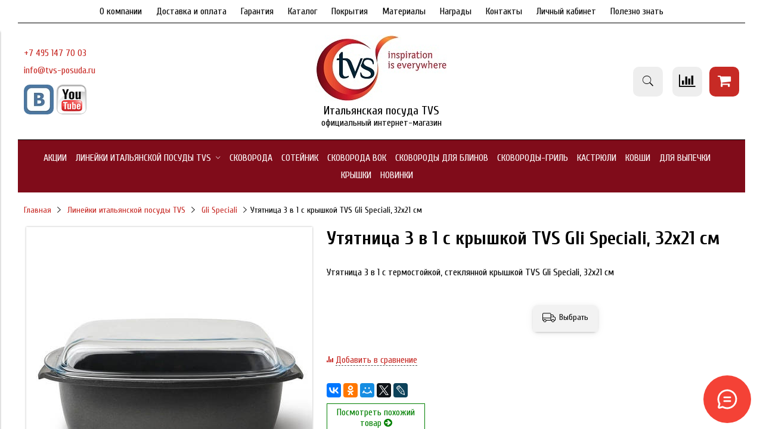

--- FILE ---
content_type: text/html; charset=utf-8
request_url: https://tvs-posuda.ru/product/utyatnitsa-3-v-1-s-kryshkoy-tvs-gli-speciali-32h21-sm
body_size: 27671
content:
<!DOCTYPE html>
<html>

<head><link media='print' onload='this.media="all"' rel='stylesheet' type='text/css' href='/served_assets/public/jquery.modal-0c2631717f4ce8fa97b5d04757d294c2bf695df1d558678306d782f4bf7b4773.css'><meta data-config="{&quot;product_id&quot;:268055251}" name="page-config" content="" /><meta data-config="{&quot;money_with_currency_format&quot;:{&quot;delimiter&quot;:&quot;&quot;,&quot;separator&quot;:&quot;.&quot;,&quot;format&quot;:&quot;%n %u&quot;,&quot;unit&quot;:&quot;руб&quot;,&quot;show_price_without_cents&quot;:1},&quot;currency_code&quot;:&quot;RUR&quot;,&quot;currency_iso_code&quot;:&quot;RUB&quot;,&quot;default_currency&quot;:{&quot;title&quot;:&quot;Российский рубль&quot;,&quot;code&quot;:&quot;RUR&quot;,&quot;rate&quot;:1.0,&quot;format_string&quot;:&quot;%n %u&quot;,&quot;unit&quot;:&quot;руб&quot;,&quot;price_separator&quot;:&quot;&quot;,&quot;is_default&quot;:true,&quot;price_delimiter&quot;:&quot;&quot;,&quot;show_price_with_delimiter&quot;:false,&quot;show_price_without_cents&quot;:true},&quot;facebook&quot;:{&quot;pixelActive&quot;:true,&quot;currency_code&quot;:&quot;RUB&quot;,&quot;use_variants&quot;:true},&quot;vk&quot;:{&quot;pixel_active&quot;:null,&quot;price_list_id&quot;:null},&quot;new_ya_metrika&quot;:true,&quot;ecommerce_data_container&quot;:&quot;dataLayer&quot;,&quot;common_js_version&quot;:&quot;v2&quot;,&quot;vue_ui_version&quot;:null,&quot;feedback_captcha_enabled&quot;:null,&quot;account_id&quot;:414908,&quot;hide_items_out_of_stock&quot;:true,&quot;forbid_order_over_existing&quot;:true,&quot;minimum_items_price&quot;:1,&quot;enable_comparison&quot;:true,&quot;locale&quot;:&quot;ru&quot;,&quot;client_group&quot;:null,&quot;consent_to_personal_data&quot;:{&quot;active&quot;:true,&quot;obligatory&quot;:true,&quot;description&quot;:&quot;Настоящим подтверждаю, что я ознакомлен и согласен с условиями \u003ca href=&#39;/page/oferta&#39; target=&#39;blank&#39;\u003eоферты и политики конфиденциальности\u003c/a\u003e.&quot;},&quot;recaptcha_key&quot;:&quot;6LfXhUEmAAAAAOGNQm5_a2Ach-HWlFKD3Sq7vfFj&quot;,&quot;recaptcha_key_v3&quot;:&quot;6LcZi0EmAAAAAPNov8uGBKSHCvBArp9oO15qAhXa&quot;,&quot;yandex_captcha_key&quot;:&quot;ysc1_ec1ApqrRlTZTXotpTnO8PmXe2ISPHxsd9MO3y0rye822b9d2&quot;,&quot;checkout_float_order_content_block&quot;:false,&quot;available_products_characteristics_ids&quot;:null,&quot;sber_id_app_id&quot;:&quot;5b5a3c11-72e5-4871-8649-4cdbab3ba9a4&quot;,&quot;theme_generation&quot;:2,&quot;quick_checkout_captcha_enabled&quot;:false,&quot;max_order_lines_count&quot;:500,&quot;sber_bnpl_min_amount&quot;:1000,&quot;sber_bnpl_max_amount&quot;:150000,&quot;counter_settings&quot;:{&quot;data_layer_name&quot;:&quot;dataLayer&quot;,&quot;new_counters_setup&quot;:false,&quot;add_to_cart_event&quot;:true,&quot;remove_from_cart_event&quot;:true,&quot;add_to_wishlist_event&quot;:true},&quot;site_setting&quot;:{&quot;show_cart_button&quot;:true,&quot;show_service_button&quot;:false,&quot;show_marketplace_button&quot;:false,&quot;show_quick_checkout_button&quot;:true},&quot;warehouses&quot;:[{&quot;id&quot;:4102538,&quot;title&quot;:&quot;Основной склад&quot;,&quot;array_index&quot;:0}],&quot;captcha_type&quot;:&quot;google&quot;,&quot;human_readable_urls&quot;:false}" name="shop-config" content="" /><meta name='js-evnvironment' content='production' /><meta name='default-locale' content='ru' /><meta name='insales-redefined-api-methods' content="[]" /><script src="/packs/js/shop_bundle-2b0004e7d539ecb78a46.js"></script><script type="text/javascript" src="https://static.insales-cdn.com/assets/common-js/common.v2.25.28.js"></script><script type="text/javascript" src="https://static.insales-cdn.com/assets/static-versioned/v3.72/static/libs/lodash/4.17.21/lodash.min.js"></script>
<!--InsalesCounter -->
<script type="text/javascript">
(function() {
  if (typeof window.__insalesCounterId !== 'undefined') {
    return;
  }

  try {
    Object.defineProperty(window, '__insalesCounterId', {
      value: 414908,
      writable: true,
      configurable: true
    });
  } catch (e) {
    console.error('InsalesCounter: Failed to define property, using fallback:', e);
    window.__insalesCounterId = 414908;
  }

  if (typeof window.__insalesCounterId === 'undefined') {
    console.error('InsalesCounter: Failed to set counter ID');
    return;
  }

  let script = document.createElement('script');
  script.async = true;
  script.src = '/javascripts/insales_counter.js?7';
  let firstScript = document.getElementsByTagName('script')[0];
  firstScript.parentNode.insertBefore(script, firstScript);
})();
</script>
<!-- /InsalesCounter -->
      <script>gtmDataLayer = []; gtmDataLayer.push({
      'ecommerce': {
        'detail': {
          'products': [{"id":"268055251","name":"Утятница 3 в 1 с крышкой TVS Gli Speciali, 32х21 см","category":"Каталог/Линейки итальянской посуды TVS/Gli Speciali","price":"8190.0"}]
         }
       }
    });</script>
      <!-- Google Tag Manager -->
      <script>(function(w,d,s,l,i){w[l]=w[l]||[];w[l].push({'gtm.start':
      new Date().getTime(),event:'gtm.js'});var f=d.getElementsByTagName(s)[0],
      j=d.createElement(s),dl=l!='dataLayer'?'&l='+l:'';j.async=true;j.src=
      'https://www.googletagmanager.com/gtm.js?id='+i+dl;f.parentNode.insertBefore(j,f);
      })(window,document,'script','gtmDataLayer','GTM-KNPLBWX');
      </script>
      <!-- End Google Tag Manager -->
    <script type="text/javascript">
      (function() {
        (function(w,c){w[c]=w[c]||function(){(w[c].q=w[c].q||[]).push(arguments)};})(window,'convead');

function ready(fn) {
  if (document.readyState != 'loading'){
    fn();
  } else {
    document.addEventListener('DOMContentLoaded', fn);
  }
}

function ajaxRequest(url, success, fail, complete) {
  success = success || function() {};
  fail = fail || function() {};
  complete = complete || function() {};
  const xhr = new XMLHttpRequest()
  xhr.open('GET', url, true);
  xhr.setRequestHeader('Content-type', 'application/json; charset=utf-8');
  xhr.onreadystatechange = function() {
    if (xhr.readyState == 4) {
      if (xhr.status == 200) {
        var data;
        try {
          data = JSON.parse(xhr.responseText)
        } catch (e) {
          console.warn(e)
        }
        success(data);
        complete(xhr);
      } else {
        fail(xhr);
        complete(xhr);
      }
    }
  }
  xhr.send();
}

ready(function(){
  
  function set_current_cart_info() {
    ConveadCookies.set('convead_cart_info', JSON.stringify({
      count: window.convead_cart_info.items_count, 
      price: window.convead_cart_info.items_price
    }), {path: '/'}); 
  }

  function is_success_order_page() {
    var regex = new RegExp('^/orders/');
    return regex.exec(window.location.pathname) != null;
  }

  function update_cart_legacy(callback) {
    // Update cart
    var json = ConveadCookies.get('convead_cart_info')
    var current_cart_info = (json && JSON.parse(json)) || null;
    var insales_cart_items = [];
    
    ajaxRequest('/cart_items.json', function (cart) {
      if (!cart) return

      for (var order_line of cart.order_lines) {
        insales_cart_items.push({
          product_id: order_line.product_id,
          qnt: order_line.quantity,
          price: order_line.sale_price
        });
      };
      window.convead_cart_info = {
        items_count: cart.items_count,
        items_price: cart.items_price,
        items: insales_cart_items
      };
      if (current_cart_info == null) {
        set_current_cart_info(); 
      } else {
        if ((current_cart_info.count != window.convead_cart_info.items_count) || (current_cart_info.price != window.convead_cart_info.items_price)) {
          set_current_cart_info();
          if (!is_success_order_page()) {
            window.convead('event', 'update_cart', {items: window.convead_cart_info.items});
          }
        }
      }

    }, null, callback);
  }

  function update_cart_common() {
    // Cart update event is fired when subscription is initiated,
    // so just skip it for the first time.
    var skipFirst = true;
    var send_cart = function($data) {
      var items = [];
      for (var k in $data.order_lines) {
        var offer = $data.order_lines[k];
        items.push({
          product_id: offer.product_id,
          qnt: offer.quantity,
          price: offer.sale_price
        });
      }
      window.convead('event', 'update_cart', {items: items});
    }

    if (typeof window.EventBus === 'object') {
      EventBus.subscribe('update_items:insales:cart:light', function ( $data ) {
        if (skipFirst) {
          skipFirst = false;
        } else {
          send_cart($data);
        }
      });
    } else {
      Events('onCart_Update').subscribe(function( $data ) {
        if (skipFirst) {
          skipFirst = false;
        } else {
          send_cart($data);
        }
      });
    }
  }

  function send_view_product() {
    if (typeof(window.convead_product_info) == 'undefined') return;

    window.convead('event', 'view_product', window.convead_product_info);
  }

  function send_link() {
    window.convead('event', 'link', {}, window.ConveadSettings.visitor_info);
  }

  // Initialize Convead settings
  window.ConveadSettings = window.ConveadSettings || {};
  window.ConveadSettings.app_key = 'b55fc9ca8cc87a5105336711a216b0bf';
  window.ConveadSettings.onload = function() {
    update_cart_common();
    send_view_product();
  }

  // Get current visitor info
  ajaxRequest(
    "/client_account/contacts.json",
    function(data, textStatus) {
      if (data && data.status == 'ok') {
        window.ConveadSettings.visitor_uid = data.client.id;
        if (typeof window.ConveadSettings.visitor_info == 'undefined') window.ConveadSettings.visitor_info = {};
        window.ConveadSettings.visitor_info.first_name = data.client.name;
        window.ConveadSettings.visitor_info.last_name = data.client.surname;
        window.ConveadSettings.visitor_info.email = data.client.email;
        window.ConveadSettings.visitor_info.phone = data.client.phone;
      }
    },
    null,
    function() {
      (function(d){var ts = (+new Date()/86400000|0)*86400;var s = d.createElement('script');s.type = 'text/javascript';s.async = true;s.charset = 'utf-8';s.src = 'https://tracker.convead.io/widgets/'+ts+'/widget-b55fc9ca8cc87a5105336711a216b0bf.js';var x = d.getElementsByTagName('script')[0];x.parentNode.insertBefore(s, x);})(document);
    }
  );

});

      })();
    </script>


  



<title>
  
    Утятница с крышкой TVS Gli Speciali, 32х21 см
    
  
</title>



<!-- meta -->
<meta name="cmsmagazine" content="01d1286e2c0ac6c5529ed35e32e38e50" />
<meta charset="UTF-8" />
<meta name="keywords" content='Утятница с крышкой TVS Gli Speciali, 32х21 см'/>
<meta name="description" content='Утятница 3 в 1 с крышкой из стекла TVS Gli Speciali, 32х21 см. Одна из лучших в своей категории, произведена в Италии. Имеет антипригарное покрытие. Крышка как форма для запекания.'/>
<meta name="robots" content="index,follow" />
<meta http-equiv="X-UA-Compatible" content="IE=edge,chrome=1" />
<meta name="viewport" content="width=device-width, initial-scale=1.0" />
<meta name="SKYPE_TOOLBAR" content="SKYPE_TOOLBAR_PARSER_COMPATIBLE" />
<meta name="yandex-verification" content="4efbbf653eb8fe10" />


<!-- rss feed-->
<link rel="alternate" type="application/rss+xml" title="Блог" href="/blogs/blog.atom" />



    <meta property="og:title" content="Утятница 3 в 1 с крышкой TVS Gli Speciali, 32х21 см" />
    <meta property="og:type" content="website" />
    <meta property="og:url" content="https://tvs-posuda.ru/product/utyatnitsa-3-v-1-s-kryshkoy-tvs-gli-speciali-32h21-sm" />

    
      <meta property="og:image" content="https://static.insales-cdn.com/images/products/1/7238/483957830/compact_69.jpg" />
    

  

<!-- icons-->
<link rel="icon" type="image/svg+xml" href="https://static.insales-cdn.com/files/1/3407/17665359/original/favicon.svg">

<!-- fixes -->
<script src="https://static.insales-cdn.com/assets/1/7920/1212144/1740641724/modernizr-custom.js"></script>
<!--[if IE]>
<script src="//html5shiv.googlecode.com/svn/trunk/html5.js"></script><![endif]-->
<!--[if lt IE 9]>
<script src="//css3-mediaqueries-js.googlecode.com/svn/trunk/css3-mediaqueries.js"></script>
<![endif]-->
<meta name="yandex-verification" content="4efbbf653eb8fe10" />

  
  
  <link href="//fonts.googleapis.com/css?family=Cuprum:100,300,400,700&subset=cyrillic" rel="stylesheet" />




<link href="//maxcdn.bootstrapcdn.com/font-awesome/4.6.3/css/font-awesome.min.css" rel="stylesheet" />
<link href="https://static.insales-cdn.com/assets/1/7920/1212144/1740641724/theme.css" rel="stylesheet" type="text/css" />

<!-- fixes -->
<link href="https://static.insales-cdn.com/assets/1/7920/1212144/1740641724/ie.css" rel="stylesheet" type="text/css" />


<meta name='product-id' content='268055251' />
</head>
<body class="adaptive" >

<div class="top-toolbar">
  <div class="row">

    <div class="mobile-toolbar cell-sm-2">
      <button class="button left-toolbar-trigger" type="button"><i class="icon ion-navicon"></i></button>
    </div><!-- /.mobile-toolbar -->

    <div class="contacts cell-sm-6">
      
          <div class="phone"><p><span style="font-size: 12pt;"><a style="letter-spacing: 0px;" href="tel:+74951477003">+7 495 147 70 03</a></span><span style="font-size: 12pt;"></span></p></div>
      
    </div><!-- /.contacts -->

    <div class="shopcart-toolbar cell-sm-4 text-right-sm">
      <a class="button shopcart-link js-shopcart-area" href="/cart_items">
        <i class="icon ion-ios-cart-outline"></i>
        <span class="shopcart-count">(<span class="js-shopcart-amount"></span>)</span>
      </a>
    </div><!-- /.shopcart-toolbar -->


  </div>
</div><!-- /.top-toolbar -->


<div class="page-wrapper"  id="page-wrapper">

  <div class="page-inner">

    <div class="main-toolbar hide-sm">
  <div class="main-toolbar-inner container">
    <ul class="main-menu list">
      
        <li class="menu-item list-item">
          <a href="/page/o-kompanii-tvs" class="menu-link" title="О компании">
            О компании
          </a>
        </li>
      
        <li class="menu-item list-item">
          <a href="/page/delivery" class="menu-link" title="Доставка и оплата">
            Доставка и оплата
          </a>
        </li>
      
        <li class="menu-item list-item">
          <a href="/page/waranty-instruction" class="menu-link" title="Гарантия">
            Гарантия
          </a>
        </li>
      
        <li class="menu-item list-item">
          <a href="http://myshop-5761-38.myinsales.ru/collection/all" class="menu-link" title="Каталог">
            Каталог
          </a>
        </li>
      
        <li class="menu-item list-item">
          <a href="/page/antiprigarnye-pokrytiya-tvs" class="menu-link" title="Покрытия">
            Покрытия
          </a>
        </li>
      
        <li class="menu-item list-item">
          <a href="/page/material-posudy" class="menu-link" title="Материалы">
            Материалы
          </a>
        </li>
      
        <li class="menu-item list-item">
          <a href="/page/nagrady-i-priznaniya" class="menu-link" title="Награды">
            Награды
          </a>
        </li>
      
        <li class="menu-item list-item">
          <a href="https://tvs-posuda.ru/page/kontakrty" class="menu-link" title="Контакты">
            Контакты
          </a>
        </li>
      
        <li class="menu-item list-item">
          <a href="/client_account/login" class="menu-link" title="Личный кабинет">
            Личный кабинет
          </a>
        </li>
      
        <li class="menu-item list-item">
          <a href="/blogs/blog" class="menu-link" title="Полезно знать">
            Полезно знать
          </a>
        </li>
      
    </ul><!-- /.main-menu -->
  </div>
</div><!-- /.main-toolbar -->

<header class="main-header">
  <div class="container">
    <div class="row middle-xl">

      <div class="contacts cell-xl-4 text-left-xl hidden-sm">

        
        <div class="phone"><p><span style="font-size: 12pt;"><a style="letter-spacing: 0px;" href="tel:+74951477003">+7 495 147 70 03</a></span><span style="font-size: 12pt;"></span></p></div>
        

        
        <div class="email"><p><a href="mailto:info@tvs-posuda.ru">info@tvs-posuda.ru</a></p></div>
        
         
    
          <div style="display:flex;justify-content: flex-start;width: 250px;margin-top: 15px;">
          <a href="https://vk.com/tvs.posuda" target="blank">
          <img src="https://static-eu.insales.ru/files/1/4208/9334896/original/vk.jpg" style="border-radius:10px; overflow:hidden; width:50px; height:50px; cursor:pointer">
          </a>
     
          <a href="https://www.youtube.com/user/TVSPentole" target="blank" style="margin-left: 5px;">
          <img src="https://static-ru.insales.ru/files/1/7157/9378805/original/logo-youtube1.png" style="border-radius:10px; overflow:hidden; width:50px; height:50px; cursor:pointer">
          </a>
          
        </div>
        
        
      </div><!-- /.contacts -->

      <div class="logotype cell-xl-4 text-center-xl cell-sm-12">

        

          <a title="Итальянская посуда TVS" href="/" class="logotype-link">
            <img src="https://static.insales-cdn.com/assets/1/7920/1212144/1740641724/logotype.jpg" class="logotype-image" alt="Итальянская посуда TVS" title="Итальянская посуда TVS"/>
          </a>
          <div style="font-size:20px"> Итальянская посуда TVS
          </div>
          <div> официальный интернет-магазин
          </div>
        

      </div><!-- /.logotype -->

      <div class="user-toolbar cell-xl-4 text-right-xl hidden-sm">

        <div class="search-widget dropdown">

          <button class="search-trigger button button-circle is-gray dropdown-toggle js-toggle" data-target="parent">
            <i class="icon search-icon ion-ios-search"></i>
          </button>

          <form action="/search" method="get" class="search-widget-form dropdown-block">

            <input type="hidden" name="lang" value="ru">

            <input id="search-widget-input" class="input-field search-input" type="text" placeholder="Поиск" name="q" value=""/>

            <button class="button button-circle is-primary search-button" type="submit">
              <i class="icon search-icon fa fa-search  "></i>
            </button>

          </form>

        </div><!-- /.search-widget -->

        
        <a title="Сравнение" class="compare-button button button-circle is-gray" href="/compares">
          <i class="icon compare-icon fa fa-bar-chart"></i>
          <span class="compare-counter js-compare-amount"></span>
        </a><!-- /.compare-button -->
        

        <div class="shopcart-widget">
          <a title="Корзина" href="/cart_items" class="shopcart-link button button-circle is-primary">
            <i class="icon shopcart-icon fa fa-shopping-cart"></i>
            <span class="shopcart-counter js-shopcart-amount"></span>
          </a>
        </div><!-- /.shopcart-widget -->

      </div><!-- /.user-toolbar -->

    </div>
  </div>
</header>
   
      





  

    <div class="collection-menu-horizontal-wrapper">
      <div class="container">
        <ul class="collection-menu-horizontal list js-edge-calc">

          

            

            

            <li class="list-item menu-item " data-handle="aktsii">

              <a title="АКЦИИ" href="/collection/aktsii" class="menu-link">
                <span class="link-text">АКЦИИ</span>
                
              </a>

              

            </li>

          

            

            

            <li class="list-item menu-item  dropdown is-absolute " data-handle="tvs-all">

              <a title="Линейки итальянской посуды TVS" href="/collection/tvs-all" class="menu-link">
                <span class="link-text">Линейки итальянской посуды TVS</span>
                 <i class="dropdown-icon ion ion-ios-arrow-down"></i> 
              </a>

              

                <ul class="submenu list-vertical dropdown-block level-2">

                  

                    

                    

                    <li class="list-item menu-item " data-handle="brillante-induction">

                      <a title="Brillante Induction" href="/collection/brillante-induction" class="menu-link">
                        <span class="link-text">Brillante Induction</span>
                        
                      </a>

                      

                    </li>

                  

                    

                    

                    <li class="list-item menu-item " data-handle="buongiorno">

                      <a title="Buongiorno Induction" href="/collection/buongiorno" class="menu-link">
                        <span class="link-text">Buongiorno Induction</span>
                        
                      </a>

                      

                    </li>

                  

                    

                    

                    <li class="list-item menu-item " data-handle="delizio-induction">

                      <a title="Delizio Induction" href="/collection/delizio-induction" class="menu-link">
                        <span class="link-text">Delizio Induction</span>
                        
                      </a>

                      

                    </li>

                  

                    

                    

                    <li class="list-item menu-item " data-handle="dolce-idee">

                      <a title="Dolci Idee" href="/collection/dolce-idee" class="menu-link">
                        <span class="link-text">Dolci Idee</span>
                        
                      </a>

                      

                    </li>

                  

                    

                    

                    <li class="list-item menu-item " data-handle="diamante">

                      <a title="Diamante Induction" href="/collection/diamante" class="menu-link">
                        <span class="link-text">Diamante Induction</span>
                        
                      </a>

                      

                    </li>

                  

                    

                    

                    <li class="list-item menu-item " data-handle="ducale-induction">

                      <a title="Ducale Induction" href="/collection/ducale-induction" class="menu-link">
                        <span class="link-text">Ducale Induction</span>
                        
                      </a>

                      

                    </li>

                  

                    

                    

                    <li class="list-item menu-item " data-handle="eco-ok-Induction">

                      <a title="ECO-OK Induction" href="/collection/eco-ok-Induction" class="menu-link">
                        <span class="link-text">ECO-OK Induction</span>
                        
                      </a>

                      

                    </li>

                  

                    

                    

                    <li class="list-item menu-item " data-handle="easy-eco-induction">

                      <a title="EASY ECO Induction" href="/collection/easy-eco-induction" class="menu-link">
                        <span class="link-text">EASY ECO Induction</span>
                        
                      </a>

                      

                    </li>

                  

                    

                    

                    <li class="list-item menu-item " data-handle="electra-induction">

                      <a title="Electra Induction" href="/collection/electra-induction" class="menu-link">
                        <span class="link-text">Electra Induction</span>
                        
                      </a>

                      

                    </li>

                  

                    

                    

                    <li class="list-item menu-item " data-handle="elegante-induction">

                      <a title="Elegante Induction" href="/collection/elegante-induction" class="menu-link">
                        <span class="link-text">Elegante Induction</span>
                        
                      </a>

                      

                    </li>

                  

                    

                    

                    <li class="list-item menu-item " data-handle="gran-gourmet">

                      <a title="Gran Gourmet" href="/collection/gran-gourmet" class="menu-link">
                        <span class="link-text">Gran Gourmet</span>
                        
                      </a>

                      

                    </li>

                  

                    

                    

                    <li class="list-item menu-item " data-handle="gli-speciali">

                      <a title="Gli Speciali" href="/collection/gli-speciali" class="menu-link">
                        <span class="link-text">Gli Speciali</span>
                        
                      </a>

                      

                    </li>

                  

                    

                    

                    <li class="list-item menu-item " data-handle="italiana-virtu-induction">

                      <a title="Italiana Virtù Induction" href="/collection/italiana-virtu-induction" class="menu-link">
                        <span class="link-text">Italiana Virtù Induction</span>
                        
                      </a>

                      

                    </li>

                  

                    

                    

                    <li class="list-item menu-item " data-handle="le-giuste">

                      <a title="Le Giuste" href="/collection/le-giuste" class="menu-link">
                        <span class="link-text">Le Giuste</span>
                        
                      </a>

                      

                    </li>

                  

                    

                    

                    <li class="list-item menu-item " data-handle="materia-induction">

                      <a title="Materia Induction" href="/collection/materia-induction" class="menu-link">
                        <span class="link-text">Materia Induction</span>
                        
                      </a>

                      

                    </li>

                  

                    

                    

                    <li class="list-item menu-item " data-handle="mineralia">

                      <a title="Mineralia" href="/collection/mineralia" class="menu-link">
                        <span class="link-text">Mineralia</span>
                        
                      </a>

                      

                    </li>

                  

                    

                    

                    <li class="list-item menu-item " data-handle="mineralia-induction">

                      <a title="Mineralia Induction" href="/collection/mineralia-induction" class="menu-link">
                        <span class="link-text">Mineralia Induction</span>
                        
                      </a>

                      

                    </li>

                  

                    

                    

                    <li class="list-item menu-item " data-handle="mineralia-induction-eco">

                      <a title="Mineralia Induction Eco" href="/collection/mineralia-induction-eco" class="menu-link">
                        <span class="link-text">Mineralia Induction Eco</span>
                        
                      </a>

                      

                    </li>

                  

                    

                    

                    <li class="list-item menu-item " data-handle="mito">

                      <a title="Mito Induction" href="/collection/mito" class="menu-link">
                        <span class="link-text">Mito Induction</span>
                        
                      </a>

                      

                    </li>

                  

                    

                    

                    <li class="list-item menu-item " data-handle="natura">

                      <a title="Natura Induction" href="/collection/natura" class="menu-link">
                        <span class="link-text">Natura Induction</span>
                        
                      </a>

                      

                    </li>

                  

                    

                    

                    <li class="list-item menu-item " data-handle="origine">

                      <a title="Origine Induction" href="/collection/origine" class="menu-link">
                        <span class="link-text">Origine Induction</span>
                        
                      </a>

                      

                    </li>

                  

                    

                    

                    <li class="list-item menu-item " data-handle="preziosa-italia-induction">

                      <a title="Preziosa Italia Induction" href="/collection/preziosa-italia-induction" class="menu-link">
                        <span class="link-text">Preziosa Italia Induction</span>
                        
                      </a>

                      

                    </li>

                  

                    

                    

                    <li class="list-item menu-item " data-handle="segno-induction">

                      <a title="Segno Induction" href="/collection/segno-induction" class="menu-link">
                        <span class="link-text">Segno Induction</span>
                        
                      </a>

                      

                    </li>

                  

                    

                    

                    <li class="list-item menu-item " data-handle="titan-elite-induction">

                      <a title="Titan Elite Induction" href="/collection/titan-elite-induction" class="menu-link">
                        <span class="link-text">Titan Elite Induction</span>
                        
                      </a>

                      

                    </li>

                  

                    

                    

                    <li class="list-item menu-item " data-handle="terra-italia-induction">

                      <a title="Terra Italia Induction" href="/collection/terra-italia-induction" class="menu-link">
                        <span class="link-text">Terra Italia Induction</span>
                        
                      </a>

                      

                    </li>

                  

                    

                    

                    <li class="list-item menu-item " data-handle="tenace">

                      <a title="Tenace Induction" href="/collection/tenace" class="menu-link">
                        <span class="link-text">Tenace Induction</span>
                        
                      </a>

                      

                    </li>

                  

                    

                    

                    <li class="list-item menu-item " data-handle="virtus">

                      <a title="Virtus Induction" href="/collection/virtus" class="menu-link">
                        <span class="link-text">Virtus Induction</span>
                        
                      </a>

                      

                    </li>

                  

                    

                    

                    <li class="list-item menu-item " data-handle="velvet">

                      <a title="Velvet" href="/collection/velvet" class="menu-link">
                        <span class="link-text">Velvet</span>
                        
                      </a>

                      

                    </li>

                  

                </ul><!-- /.submenu.level-2 -->

              

            </li>

          

            

            

            <li class="list-item menu-item " data-handle="skovoroda">

              <a title="Сковорода" href="/collection/skovoroda" class="menu-link">
                <span class="link-text">Сковорода</span>
                
              </a>

              

            </li>

          

            

            

            <li class="list-item menu-item " data-handle="soteynik">

              <a title="Сотейник" href="/collection/soteynik" class="menu-link">
                <span class="link-text">Сотейник</span>
                
              </a>

              

            </li>

          

            

            

            <li class="list-item menu-item " data-handle="vok">

              <a title="Сковорода вок" href="/collection/vok" class="menu-link">
                <span class="link-text">Сковорода вок</span>
                
              </a>

              

            </li>

          

            

            

            <li class="list-item menu-item " data-handle="blinnya-skovoroda">

              <a title="Сковороды для блинов" href="/collection/blinnya-skovoroda" class="menu-link">
                <span class="link-text">Сковороды для блинов</span>
                
              </a>

              

            </li>

          

            

            

            <li class="list-item menu-item " data-handle="gril">

              <a title="Сковороды-гриль" href="/collection/gril" class="menu-link">
                <span class="link-text">Сковороды-гриль</span>
                
              </a>

              

            </li>

          

            

            

            <li class="list-item menu-item " data-handle="kovsh-kastrukya">

              <a title="Кастрюли" href="/collection/kovsh-kastrukya" class="menu-link">
                <span class="link-text">Кастрюли</span>
                
              </a>

              

            </li>

          

            

            

            <li class="list-item menu-item " data-handle="kovshi">

              <a title="Ковши" href="/collection/kovshi" class="menu-link">
                <span class="link-text">Ковши</span>
                
              </a>

              

            </li>

          

            

            

            <li class="list-item menu-item " data-handle="Dolci-Idee">

              <a title="Для выпечки" href="/collection/Dolci-Idee" class="menu-link">
                <span class="link-text">Для выпечки</span>
                
              </a>

              

            </li>

          

            

            

            <li class="list-item menu-item " data-handle="kryshka">

              <a title="Крышки" href="/collection/kryshka" class="menu-link">
                <span class="link-text">Крышки</span>
                
              </a>

              

            </li>

          

            

            

            <li class="list-item menu-item " data-handle="novinki">

              <a title="Новинки" href="/collection/novinki" class="menu-link">
                <span class="link-text">Новинки</span>
                
              </a>

              

            </li>

          

        </ul><!-- /.collection-menu-horizontal -->
      </div>
    </div><!-- /.collection-menu-horizontal-wrapper -->

  



<!-- Render time: 0.005 -->


            
        <script>
          window.convead_product_info = {
            product_id: '268055251',
            product_name: 'Утятница 3 в 1 с крышкой TVS Gli Speciali, 32х21 см',
            product_url: 'https://tvs-posuda.ru/product/utyatnitsa-3-v-1-s-kryshkoy-tvs-gli-speciali-32h21-sm'
          };
        </script>
      

<div class="breadcrumb-wrapper primary-inner">
  <div class="container">

    <ul class="breadcrumb">

      <li class="breadcrumb-item home">
        <a class="breadcrumb-link" title='Главная' href="/">Главная</a>
      </li>

      

      

        
          
          

          
            
          
            
              
                <li class="breadcrumb-item">
                  <a class="breadcrumb-link" title='Линейки итальянской посуды TVS' href="/collection/tvs-all">Линейки итальянской посуды TVS</a>
                </li>
              
            
          
            
              
                
                
                <li class="breadcrumb-item">
                  <a class="breadcrumb-link" title='Gli Speciali' href="/collection/gli-speciali">Gli Speciali</a>
                </li>
                <li class="breadcrumb-item"><span class="breadcrumb-link current-page">Утятница 3 в 1 с крышкой TVS Gli Speciali, 32х21 см</span></li>
              
            
          
        
      

      

    </ul><!-- /.breadcrumb -->

  </div>
</div><!-- /.breadcrumb-wrapper -->

<div class="product primary-inner js-product-wrapper" data-product-id="268055251">
  <div class="product-page-inner container">
    <div class="row">

      <div class="product-gallery cell-xl-5 cell-sm-12">
        <div class="row">

  

    

      <div class="cell-xl-12 gallery-main-wrapper">

        

        <a href="https://static.insales-cdn.com/images/products/1/7238/483957830/69.jpg" class="image-wrapper popup-gallery" data-effect="mfp-zoom-in" title="Утятница с крышкой TVS Gli Speciali">
          














          <img src="https://static.insales-cdn.com/images/products/1/7238/483957830/large_69.jpg" alt="Утятница с крышкой TVS Gli Speciali" title="Утятница с крышкой TVS Gli Speciali" class="product-image">
        </a>

      </div><!-- /.gallery-main-wrapper -->

    

  

</div>

      </div>

      <form
        class="product-caption cell-xl-7 cell-sm-12"
        action="/cart_items">
        <div class="product-title on-page"><h1 class="js-product-title">Утятница 3 в 1 с крышкой TVS Gli Speciali, 32х21 см</h1>
</div><!-- /.product-title -->

<div class="product-introtext on-page">
  <p>Утятница 3 в 1 с термостойкой, стеклянной крышкой TVS Gli Speciali, 32х21 см</p>

  

</div><!-- /.product-introtext -->


  <div class="option-selectors">
    
      <input type="hidden" name="variant_id" value="463081483">
    
  </div><!-- /.option-selectors -->


<div class="product-article">
  <div class="row js-product-sku" style="display: none;">
    <div class="article-param cell-xl-3">Артикул</div>
    <div class="article-value cell-xl-9">22500320030003C</div>
  </div>
</div><!-- /.product-article -->

<div class="product-prices on-page" style="display: none;">
  <div class="price js-product-price">8190 руб</div>
  <div class="old-price js-product-old-price">
    
  </div>
</div><!-- /.product-prices -->
<div class="product-control on-page row middle-xl" data-compare="268055251">

  <div class="counter-wrapper js-counter-wrapper cell-xl-6 cell-lg-6  cell-sm-4 cell-xs-12 text-center-xs" style="display: none;">
    <div class="counter" data-quantity>
      <button type="button" data-quantity-change="-1" class="button button-number count-down">
        <i class="icon ion-ios-minus-empty"></i>
      </button>
      <input type="text" value="1" min="1" max="1000" name="quantity" class="input-number input-field"/>
      <button type="button" data-quantity-change="1" class="button button-number count-up">
        <i class="icon ion-ios-plus-empty"></i>
      </button>
    </div>
  </div><!-- /.counter-wrapper -->

  <div class="buy cell-xl-6 cell-lg-6 cell-sm-4 cell-xs-12"><!-- /.buy elements -->

    <div class="product-order-variant js-variant-available" style="display: none;">
      <button class="button button-buy button-primary" type="submit" data-item-add onclick="$('#shadow_window').show();$('#form_popup').show();$('#popup_img').attr('src', 'https://static.insales-cdn.com/images/products/1/7238/483957830/large_69.jpg '); $('#popup_text').text('Утятница 3 в 1 с крышкой TVS Gli Speciali, 32х21 см')"
>
        <i class="icon button-icon buy-icon ion-ios-cart-outline"></i>
        <span class="button-text">Купить</span>
      </button>
    </div><!-- /.variant-available -->

    <div class="product-order-variant js-variant-not-available hide-xl" style="display: none;">
      <p class="notice notice-info">Товар отсутствует</p>
    </div><!-- /.variant-not-available -->

    <div class="product-order-variant js-variant-preorder hide-xl" style="display: none;">
      <a href="#js-preorder-modal" class="button button-buy button-primary js-preorder-open" data-effect="mfp-zoom-in">
        <i class="icon button-icon feedback-icon ion-email"></i>
        <span class="button-text">Предзаказ</span>
      </a>
    </div><!-- /.variant-preorder -->

  </div>
                                 <!-- виджет доставки -->
  

<div
  class="insales_widget-delivery insales_widget-delivery--box-shadow insales_widget-delivery--border-radius insales_widget-delivery--with-background insales_widget-delivery--minimal insales_widget-delivery--space "
  data-options='{
    "variantId": 463081483,
    "productId": 268055251,
    "current_default_locality_mode": &quot;locate&quot;,
    
    "default_address": { "country":&quot;RU&quot;, "state":&quot;г Москва&quot;, "result":&quot;г Москва&quot;, "city":&quot;Москва&quot; },
    
    "countries": [{&quot;code&quot;:&quot;BY&quot;,&quot;title&quot;:&quot;Беларусь&quot;},{&quot;code&quot;:&quot;KZ&quot;,&quot;title&quot;:&quot;Казахстан&quot;},{&quot;code&quot;:&quot;RU&quot;,&quot;title&quot;:&quot;Россия&quot;}],
    "consider_quantity": true,
    "widget_enabled": true
  }'
>
  <div class="insales_widget-delivery_form">
    <div class="insales_widget-delivery_header">
      <div class="insales_widget-delivery_city">
        <div class="insales_widget-label">
          Выбрать
        </div>
        <div class="insales_widget-editable">
        </div>
      </div>
    </div>

    <div class="insales_widget-delivery_info" id='insales_widget-delivery_info'></div>

    <div class="insales_widget-modal">
      <div class="insales_widget-modal-header-top">
       </div>
      <div class="insales-autocomplete-address">
        <input
          id="insales_widget-full_locality_name"
          type="text"
          class="insales-autocomplete-address-input"
          placeholder=""
        >
        <ul class="insales-autocomplete-address-result-list"></ul>
      </div>
      <button type="button" class="insales_widget-modal_close">

      </button>
    </div>
  </div>
</div>

<link href="https://static.insales-cdn.com/assets/static-versioned/5.92/static/calculate_delivery/InsalesCalculateDelivery.css" rel="stylesheet" type="text/css" />
<script src="https://static.insales-cdn.com/assets/static-versioned/5.92/static/calculate_delivery/InsalesCalculateDelivery.js"></script>

<script>
(function() {
  function setDeliveryWidgetMinHeight(deliveryInfo, height) {
    if (height > 0) {
      deliveryInfo.style.minHeight = height + 'px';
    }
  }

  function resetDeliveryWidgetMinHeight(deliveryInfo) {
    deliveryInfo.style.minHeight = '';
  }

  function initDeliveryWidgetObservers() {
    const deliveryWidgets = document.querySelectorAll('.insales_widget-delivery');

    deliveryWidgets.forEach(widget => {
      const deliveryInfo = widget.querySelector('.insales_widget-delivery_info');

      if (deliveryInfo) {
        const existingUl = deliveryInfo.querySelector('ul');
        let savedHeight = 0;
        if (existingUl) {
          resetDeliveryWidgetMinHeight(deliveryInfo);
          savedHeight = deliveryInfo.offsetHeight;
        }

        const observer = new MutationObserver(function(mutations) {
          mutations.forEach(function(mutation) {
            if (mutation.type === 'childList') {
              const removedNodes = Array.from(mutation.removedNodes);
              const hasRemovedUl = removedNodes.some(node =>
                node.nodeType === Node.ELEMENT_NODE && node.tagName === 'UL'
              );

              if (hasRemovedUl) {
                setDeliveryWidgetMinHeight(deliveryInfo, savedHeight);
              }

              const addedNodes = Array.from(mutation.addedNodes);
              const hasAddedUl = addedNodes.some(node =>
                node.nodeType === Node.ELEMENT_NODE && node.tagName === 'UL'
              );

              if (hasAddedUl) {
                resetDeliveryWidgetMinHeight(deliveryInfo);
              }

              const currentUl = deliveryInfo.querySelector('ul');
              if (currentUl) {
                savedHeight = deliveryInfo.offsetHeight;
              }
            }
          });
        });

        observer.observe(deliveryInfo, {
          childList: true,
          subtree: true
        });
      }
    });
  }

  if (document.readyState === 'loading') {
    document.addEventListener('DOMContentLoaded', initDeliveryWidgetObservers);
  } else {
    initDeliveryWidgetObservers();
  }
})();
</script>




              
  
  
    <div class="compare-control cell-xl-12 cell-lg-12  cell-sm-4 cell-xs-12 hide-sm">

      <a href="#" class="compare-link compare-add" data-compare-add="268055251">
        <i class="compare-icon ion-stats-bars"></i>
        <span class="link-text">Добавить в сравнение</span>
      </a>

      <a href="#" class="compare-link compare-delete"
         data-compare-delete="268055251">
        <i class="compare-icon ion-stats-bars"></i>
        <span class="link-text">Удалить из сравнения</span>
      </a>

    </div><!-- /.compare-control -->
  
  

  
    <div class="one-click cell-xl-12">
      <div class="product-order-variant js-variant-available" style="display: none;">
        <button class="button button-action is-bigger" type="submit" data-quick-checkout>
          <i class="icon button-icon buy-icon ion-ios-cart-outline"></i>
          <span class="button-text">
            
              Заказ в один клик
            
          </span>
        </button>
      </div><!-- /.variant-available -->
    </div>
  

  
  <div class="share cell-mc-12">
    <script type="text/javascript" src="//yastatic.net/es5-shims/0.0.2/es5-shims.min.js" charset="utf-8"></script>
    <script type="text/javascript" src="//yastatic.net/share2/share.js" charset="utf-8"></script>
    <div class="ya-share2" data-services="vkontakte,facebook,odnoklassniki,moimir,gplus,twitter,lj" data-counter=""></div>
  </div><!-- /.share -->
  

                                                                                                                                                                                               
                                                                                                                   
                                                                                                                   
</div><!-- /.product-control -->
 
 


<div style="text-decoration: none;
   
    border: 1px solid green;
    padding: 5px;
    width: 165px;
    text-align: center;">
    <a style=" text-decoration: none;  color: green;"  href="/product/forma-dlya-zapekaniya-2-v1-tvs-gli-speciali-25h18-sm">
      <div class='next_button'>
        <span>Посмотреть похожий товар</span>
        <span> <i class="fa fa-arrow-circle-right" aria-hidden="true"></i> </span>
      </div>
    </a>
</div>

                                                                                                                    
        
      </form>
      

      
      <div class="product-content cell-xl-12">
        
      
        <ul class="tabs-menu product-tabs-menu">

  

  
    
    <li class="tabs-item menu-item active">
      <a href="#product-description" data-toggle="tabs" class="tabs-link menu-link">Описание</a>
    </li>
  

  
    <li class="tabs-item menu-item ">
      <a href="#product-characteristics" data-toggle="tabs" class="tabs-link menu-link">Характеристики</a>
    </li>
  

  
    <li class="tabs-item menu-item ">
      <a href="#product-reviews" data-toggle="tabs" class="tabs-link menu-link">Отзывы</a>
    </li>
  

</ul><!-- /.product-tabs-menu -->

<div class="tabs-list product-tabs-list">

  

  
    
    <div id="product-description" class="tab-block active">
      <div class="editor">
        <p><span>Утятница состоит из основной формы глубиной в 11 см и стеклянной термостойкой крышки. Форма изготавливается из литого алюминия толшиной 6 мм и имеет 4-слойное антипригарное покрытие PLUSTEK с высокой концентрацией супертвердых минеральных частиц обеспечивающих высокую термостойкость, а также стойкость к воздействию кислот и щелочей. Ваша пища не будет пригорать за счет равномерного распределения тепла на дне формы. Подходит для всех типов плит кроме индукционных. Каждый предмет можно использовать отдельно основную форму - как форму для запекания. Крышка из жаропрочного стекла может служить как отдельная форма для приготовления различных блюд в духовке. Её можно мыть в посудомоечной машине. Посуда является экологически безопасной, т.к. при производстве не используется перфтороктановая кислота (PFOA),никеля, свинца и др. тяжелых металов. Произведено в Италии. Гарантия 5 лет.</span></p>
      </div>
    </div><!-- /#product-description -->
  

  
    <div id="product-characteristics" class="tab-block ">
      <div class="editor with-styled-table">
        <table class="table properties-table table-bordered table-striped table-hover">

          
            <tr>
              <td>Линейка</td>
              <td>
                
                  <span class="property-value">Gli Speciali</span>
                
              </td>
            </tr>
          
            <tr>
              <td>Тип  посуды</td>
              <td>
                
                  <span class="property-value">Утятница</span>
                
              </td>
            </tr>
          
            <tr>
              <td>Антипригарное покрытие</td>
              <td>
                
                  <span class="property-value">Plustek</span>
                
              </td>
            </tr>
          
            <tr>
              <td>Для индукционных плит</td>
              <td>
                
                  <span class="property-value">нет</span>
                
              </td>
            </tr>
          
            <tr>
              <td>Готовка в духовке</td>
              <td>
                
                  <span class="property-value">да</span>
                
              </td>
            </tr>
          
            <tr>
              <td>Толщина дна</td>
              <td>
                
                  <span class="property-value">6 мм</span>
                
              </td>
            </tr>
          
            <tr>
              <td>Цвет</td>
              <td>
                
                  <span class="property-value">Чёрный</span>
                
              </td>
            </tr>
          
            <tr>
              <td>Гарантия</td>
              <td>
                
                  <span class="property-value">5 лет</span>
                
              </td>
            </tr>
          
            <tr>
              <td>Метка</td>
              <td>
                
                  <span class="property-value">Новинка</span>
                
              </td>
            </tr>
          
            <tr>
              <td>Страна производства</td>
              <td>
                
                  <span class="property-value">Италия</span>
                
              </td>
            </tr>
          
            <tr>
              <td>Объём</td>
              <td>
                
                  <span class="property-value">7,5</span>
                
              </td>
            </tr>
          
            <tr>
              <td>Высота борта</td>
              <td>
                
                  <span class="property-value">11,5 см</span>
                
              </td>
            </tr>
          
            <tr>
              <td>Бренд_85</td>
              <td>
                
                  <span class="property-value">TVS</span>
                
              </td>
            </tr>
          

        </table>
      </div>
    </div><!-- /#product-characteristics -->
  

  
    <div id="product-reviews" class="tab-block ">
      

<form class="review-form" method="post" action="/product/utyatnitsa-3-v-1-s-kryshkoy-tvs-gli-speciali-32h21-sm/reviews#review_form" enctype="multipart/form-data">


<div id="review_form">

  

  

  <div
    class="reviews-form-wrapper dropdown ">

    <button type="button" data-toggle="collapse"
            class="button button-default dropdown-toggle js-toggle review-form-toggle" data-target="parent">
      Оставить отзыв
    </button>

    <div class="dropdown-block">

      <div class="form collapsible js-review-wrapper">

        <div class="form-row name-row row ">
          <div class="cell-xl-2 cell-sm-4 cell-xs-12">
            <label class="form-label">Имя <span class="text-error">*</span> </label>
          </div>
          <div class="cell-xl-10 cell-sm-8 cell-xs-12">
            <input name="review[author]" value="" type="text" class="form-field input-field"/>
          </div>
        </div><!-- /.name-row -->

        <div class="form-row email-row row ">
          <div class="cell-xl-2 cell-sm-4 cell-xs-12">
            <label class="form-label">E-mail <span class="text-error">*</span> </label>
          </div>
          <div class="cell-xl-10 cell-sm-8 cell-xs-12">
            <input name="review[email]" value="" type="text" class="form-field input-field"/>
          </div>
        </div><!-- /.email-row -->

        <div class="form-row message-row row ">
          <div class="cell-xl-2 cell-sm-4 cell-xs-12">
            <label class="form-label">Сообщение <span class="text-error">*</span> </label>
          </div>
          <div class="cell-xl-10 cell-sm-8 cell-xs-12">
            <textarea name="review[content]" class="form-field textarea-field"></textarea>
          </div>
        </div><!-- /.message-row -->

        
          <div class="form-row captcha-row row ">
            <div class="cell-xl-2 cell-sm-4 cell-xs-12">
              <label class="form-label">Капча <span class="text-error">*</span> </label>
            </div>
            <div class="cell-xl-10 cell-sm-8 cell-xs-12">
              <input name="review[captcha_solution]" type="text" class="form-field input-field"/>

              <div id="captcha_challenge" class="captcha-image">
                <img src="/ru_captcha" id="review_captcha_image" alt="CAPTCHA" class="rucaptcha-image" /><a href="javascript:void(0)" onclick="document.getElementById('review_captcha_image').src = '/ru_captcha?' + new Date().getTime();"><img src='/served_assets/captcha_reload.png' title='Обновить изображение' alt='Обновить изображение'/></a>
              </div>
            </div>
          </div><!-- /.captcha-row -->
        

        <div class="form-row rating-row row">
          <div class="cell-xl-2 cell-sm-4 cell-xs-12">
            <label class="form-label">Оценка / </label>
          </div>
          <div class="cell-xl-10 cell-sm-8 cell-xs-12">
            <div class="star-rating-wrapper">
              <div class="star-rating">
                
                
                  <input name="review[rating]" id="star5" type="radio" class="star-radio" value="5" />
                  <label title="5" for="star5" class="star-label"></label>
                  
                
                  <input name="review[rating]" id="star4" type="radio" class="star-radio" value="4" />
                  <label title="4" for="star4" class="star-label"></label>
                  
                
                  <input name="review[rating]" id="star3" type="radio" class="star-radio" value="3" />
                  <label title="3" for="star3" class="star-label"></label>
                  
                
                  <input name="review[rating]" id="star2" type="radio" class="star-radio" value="2" />
                  <label title="2" for="star2" class="star-label"></label>
                  
                
                  <input name="review[rating]" id="star1" type="radio" class="star-radio" value="1" />
                  <label title="1" for="star1" class="star-label"></label>
                  
                
              </div>
            </div>
          </div>
        </div><!-- /.rating-row -->

        <div class="form-row notice-row row">
          <div class="cell-xl-10 cell-sm-8 push-xl-2 push-xs-0">
            
              <p class="text-info">
                <i class="fa fa-warning"></i>
                Перед публикацией отзывы проходят модерацию
              </p>
            
          </div>
        </div><!-- /.notice-row -->

        <div class="form-row row">
          <div class="cell-xl-10 cell-sm-8 cell-sm-12 push-xl-2 push-sm-0">
            <button type="submit" class="button button-primary">
              <span class="button-text">Отправить</span>
            </button>
          </div>
        </div>

      </div><!-- /#review_form -->

    </div><!-- /.dropdown-block -->

  </div><!-- /.reviews-form-wrapper -->

</div><!-- /#review_form -->


</form>
    </div><!-- /#product-comment -->
  

</div><!-- /.product-tabs-list -->
        
        
          <style>
  .product-preferences{
    background-color:#ffffff;
   display:flex;
   justify-content:center;
   flex-wrap:wrap;
   width:100%;
   max-width:1200px;
   margin:auto;
   margin-bottom:15px!important;
   margin-top:0px!important; 
   align-items: stretch; 
  }

  .product-preference{
    width:150px;
    display:flex;
    flex-direction:column;
    justify-content:center;
    cursor:pointer;
    margin:10px 10px 10px 10px;
    padding:2px;   
    align-items:center;
     box-shadow: 0 0 10px 2px #dddddd;
  }
  

  .product-preference:hover{ box-shadow: 0 0 10px 5px #dddddd;}
  .product-preference-img{
    width:100px;
    height:100px;
  }
  .product-preference-name{
    margin-top:5px;
    text-align:center;
    color:black;
    max-width:100px;
    font-weight:bold;
  }
  #shadow_block{
   z-index:100000;
   position:fixed;
   top:0;
   left:0; 
   width:100%; 
   height:100% ; 
   background-color:black; 
   opacity:0.3; 
   display:none; 
   cursor:pointer
  }
  
  #product-preferences-popup{
   padding:10px;
   z-index:100001; 
   position:fixed;
   top:15%;
   left:50%;
   margin-left:-190px;
   width:380px;
   background-color:white;
   border:1px solid #575abc; 
   display:none;
   overflow:auto;
   max-height:80%;
 
 }

  .product-preferences-popup-cross-exit{
    position:absolute;
    right:10px;
    top:10px; 
    color:black; 
    cursor:pointer;
    color:#575abc;
    font-size:18px;
  }
  
    
  @media(max-width:400px){
    #product-preferences-popup{
      width:96%;
      left:2%;
      margin-left:0px;
    }
    .product-preferences-popup-cross-exit{     
      font-size:25px!important;
    }
  }
  
  .product-preferences-popup-cross-exit:hover{
    color:#db214c; 
    opacity:0.5;
  }
  
  #product-preferences-popup-title{
    font-size:20px;
    text-align:center;
    font-weight:bolder;
    margin-top:15px;

  }
  #product-preferences-popup-text{
     margin-top:20px;
    
    
  }
  #product-preferences-popup-href{
     margin:15px 0px 15px 0px;
     float:right; color:#575abc;
  
    
  }
  
</style>


<div id="shadow_block" onclick="$('#shadow_block').hide();$('#product-preferences-popup').hide()"> </div>
<div id="product-preferences-popup">
  <i onclick="$('#shadow_block').hide();$('#product-preferences-popup').hide()" class="fa fa-times product-preferences-popup-cross-exit" aria-hidden="true"></i>
  
  <div id="product-preferences-popup-title">
  </div>
  
  <div id="product-preferences-popup-text">
  </div>
  
  <a id="product-preferences-popup-href" href="#"> читать подробнее
  </a>
  
</div>




<div class="product-preferences">
  
  <div class="product-preference" onclick="
   $('#shadow_block').show(); 
   $('#product-preferences-popup').show();
   $('#product-preferences-popup-title').html('Прочная');
   $('#product-preferences-popup-text').html('Посуда TVS устойчива к высоким температурам и царапинам');      
   $('#product-preferences-popup-href').attr('href','https://tvs-posuda.ru/blogs/blog/italy_posuda');                                         
  ">    
    <img class="product-preference-img" src="https://static.insales-cdn.com/assets/1/7920/1212144/1740641724/preference_product_img1.png">
    <div class="product-preference-name">
      Прочная
    </div>             
  </div>
  
    <div class="product-preference" onclick="
   $('#shadow_block').show(); 
   $('#product-preferences-popup').show();
   $('#product-preferences-popup-title').html('Не скользит на плите');
   $('#product-preferences-popup-text').html('Наша посуда не скользит на плите во время приготовления пищи');      
   $('#product-preferences-popup-href').attr('href','https://tvs-posuda.ru/blogs/blog/italy_posuda');                                         
  ">    
    <img class="product-preference-img" src="https://static.insales-cdn.com/assets/1/7920/1212144/1740641724/preference_product_img2.png">
    <div class="product-preference-name">
      Не скользит на плите
    </div>             
  </div>
  
    <div class="product-preference" onclick="
   $('#shadow_block').show(); 
   $('#product-preferences-popup').show();
   $('#product-preferences-popup-title').html('Удобна в применении');
   $('#product-preferences-popup-text').html('Великолепный дизайн и удобство в применении');      
   $('#product-preferences-popup-href').attr('href','https://tvs-posuda.ru/blogs/blog/italy_posuda');                                         
  ">    
    <img class="product-preference-img" src="https://static.insales-cdn.com/assets/1/7920/1212144/1740641724/preference_product_img3.png">
    <div class="product-preference-name">
      Удобна в применении
    </div>             
  </div>
  
    <div class="product-preference" onclick="
   $('#shadow_block').show(); 
   $('#product-preferences-popup').show();
   $('#product-preferences-popup-title').html('Легко мыть');
   $('#product-preferences-popup-text').html('Эту посуду легко мыть: достаточно промыть её под проточной водой');      
   $('#product-preferences-popup-href').attr('href','https://tvs-posuda.ru/blogs/blog/italy_posuda');                                         
  ">    
    <img class="product-preference-img" src="https://static.insales-cdn.com/assets/1/7920/1212144/1740641724/preference_product_img4.png">
    <div class="product-preference-name">
      Легко мыть
    </div>             
  </div>
  
    <div class="product-preference" onclick="
   $('#shadow_block').show(); 
   $('#product-preferences-popup').show();
   $('#product-preferences-popup-title').html('Мытье в посудомоечной машине');
   $('#product-preferences-popup-text').html('Пригодна она и для мытья в посудомоечной машине');      
   $('#product-preferences-popup-href').attr('href','https://tvs-posuda.ru/blogs/blog/italy_posuda');                                         
  ">    
    <img class="product-preference-img" src="https://static.insales-cdn.com/assets/1/7920/1212144/1740641724/preference_product_img5.png">
    <div class="product-preference-name">
      Мытье в посудомоечной машине
    </div>             
  </div>
  
    <div class="product-preference" onclick="
   $('#shadow_block').show(); 
   $('#product-preferences-popup').show();
   $('#product-preferences-popup-title').html('Безопасная и надежная');
   $('#product-preferences-popup-text').html('Итальянская посуда это здоровье, диетическое и экологическое питание. Предотвращая образование вредных и токсичных веществ, эта посуда является безопасной и надежной для человека');      
   $('#product-preferences-popup-href').attr('href','https://tvs-posuda.ru/blogs/blog/italy_posuda');                                         
  ">    
    <img class="product-preference-img" src="https://static.insales-cdn.com/assets/1/7920/1212144/1740641724/preference_product_img6.png">
    <div class="product-preference-name">
      Безопасная и надежная
    </div>             
  </div>

  
</div>
        
      </div>

    </div>
  </div>
</div>







  <div class="related-products primary-inner">
    <div class="related-products-inner container">
      <div class="block-header is-small">
        <h2>Сопутствующие товары</h2>
      </div>

      <div class="row">

        

          <div class="product-card related-product cell-xl-3 cell-lg-4 cell-sm-6 cell-xs-12">
            
<div class="card-inner">

  <div class="product-photo">
    
      <a href="/product/kovsh-s-kryshkoy-vulkan-tvs-gli-speciali-20-sm-25-l" title='Ковш с крышкой вулкан TVS Gli Speciali 20 см ( 2,5 л)' class="product-link ">
        
           
                  <picture>
                    <source class="lazy_srcset" srcset="" data-srcset="https://static.insales-cdn.com/r/UAISm2Qp2LM/rs:fit:350:350:1/plain/images/products/1/4431/484340047/large_72.jpg@webp" type="image/webp">
                    <img  src="https://static.insales-cdn.com/assets/1/7920/1212144/1740641724/gif_preload.gif" data-src="https://static.insales-cdn.com/r/Q5q_LicYyIM/rs:fit:350:350:1/plain/images/products/1/4431/484340047/large_72.jpg@jpg" alt="Ковш с крышкой вулкан TVS Gli Speciali 20 см"
             title="Ковш с крышкой вулкан TVS Gli Speciali 20 см" class="lazy product-image img-transition">
        
         </picture>
           
      
      
        
      </a>
    

    















  </div><!-- /.product-photo -->

  <div class="product-caption">

    <div class="product-title">
      <a href="/product/kovsh-s-kryshkoy-vulkan-tvs-gli-speciali-20-sm-25-l" class="product-link" title='/product/kovsh-s-kryshkoy-vulkan-tvs-gli-speciali-20-sm-25-l'>

        Ковш с крышкой вулкан TVS Gli Speciali 20 см ( 2,5 л)

        

      </a>
    </div>

    <div class="product-prices">

      

        

        

          <span class="price">
          4690 руб
        </span>

          

        

      

    </div><!-- /.product-prices -->

  </div><!-- /.product-caption -->

</div><!-- /.card-inner -->

          </div><!-- /.product-card -->

        

          <div class="product-card related-product cell-xl-3 cell-lg-4 cell-sm-6 cell-xs-12">
            
<div class="card-inner">

  <div class="product-photo">
    
      <a href="/product/forma-dlya-zapekaniya-2-v1-tvs-gli-speciali-25h18-sm" title='Форма для запекания 2 в 1 TVS Gli Speciali, 25х18 см' class="product-link ">
        
           
                  <picture>
                    <source class="lazy_srcset" srcset="" data-srcset="https://static.insales-cdn.com/r/IGub2IugYUs/rs:fit:350:350:1/plain/images/products/1/4639/484315679/large_70.jpg@webp" type="image/webp">
                    <img  src="https://static.insales-cdn.com/assets/1/7920/1212144/1740641724/gif_preload.gif" data-src="https://static.insales-cdn.com/r/drxecqLvAIU/rs:fit:350:350:1/plain/images/products/1/4639/484315679/large_70.jpg@jpg" alt="Форма для запекания 2 в 1 TVS Gli Speciali"
             title="Форма для запекания 2 в 1 TVS Gli Speciali" class="lazy product-image img-transition">
        
         </picture>
           
      
      
        
      </a>
    

    















  </div><!-- /.product-photo -->

  <div class="product-caption">

    <div class="product-title">
      <a href="/product/forma-dlya-zapekaniya-2-v1-tvs-gli-speciali-25h18-sm" class="product-link" title='/product/forma-dlya-zapekaniya-2-v1-tvs-gli-speciali-25h18-sm'>

        Форма для запекания 2 в 1 TVS Gli Speciali, 25х18 см

        

      </a>
    </div>

    <div class="product-prices">

      

        

        

          <span class="price">
          5890 руб
        </span>

          

        

      

    </div><!-- /.product-prices -->

  </div><!-- /.product-caption -->

</div><!-- /.card-inner -->

          </div><!-- /.product-card -->

        

      </div>
    </div>
  </div><!-- /.related-products -->



<!-- OPTION SELECT TEMPLATE -->
<script type="text/template" data-template-id="option-default">
  <div class="option-item option-<%= option.handle %> row middle-xl">
    <label class="cell-mc-12 cell-xl-3"><%= option.title %></label>
    <div class="cell-mc-12 cell-xl-4 cell-xs-8">
      <div class="select-wrapper select-styled">
        <select class="select-field" data-option-bind="<%= option.id %>">
          <% _.forEach(option.values, function (value){ %>
          <option
            data-value-position="<%= value.position %>"
            value="<%= value.position %>"
          <% if (option.selected == value.position & initOption) { %>selected<% } %>
          <% if (value.disabled) { %>disabled<% } %>
          >
          <%= value.title %>
          </option>
          <% }) %>
        </select>
      </div>
    </div>
  </div><!-- /.option-item -->
</script>
    
      
    
        
             <style>
  .brand-slider-main{
    width:100%;
    
    position:relative;
   
    margin-top:10px;
    margin-bottom:10px;
  }
  .brand-slider-control{
    position:absolute;
    font-size:45px;
    cursor:pointer; 
    top:90px;
    z-index:10;
  }
  .brand-slider-control:hover{
        color:#800c1a;
  }
  #brand-slider-left{
    left:20px;
  }
  #brand-slider-right{
    right:20px;
  }
  .brand-slider-image-container{
    position:relative;
    width:1050px;
    margin:auto;
    white-space: nowrap;
    height:190px;
    overflow:hidden;
  }
  .brand-slider-title{
    position:relative;
    width:100%;
    text-align:center;
    font-size:25px;
  }
  .brand-button{
    text-decoration:none;
    font-size:20px;
    padding:5px!important;
    padding-bottom: 8px!important;
    margin:auto;
    border:1px solid black;
    background-color:#000000;
    color:#000000; 
    width:;
  }
  .brand-button:hover{
    background-color:#000000;
    color:#000000;
    box-shadow: 0 0 10px 5px #dddddd;

  }
  #brand-images{
    position:absolute;
    top:0px;
    left:0px;
  }
  .brand-slider-image{
    width:170px;
    overflow:hidden;
    margin:10px;
    max-width:150px;
    transition: max-width 1s ease 0s,
    max-height 1s ease 0s;
  }
  .brand-slider-image:hover{   
    max-width:170px; 
  }
  @media(max-width:1080px){
    .brand-slider-image-container{ width:830px;}
  }
 
  @media(max-width:840px){
    .brand-slider-image-container{ width:680px;}
  }
  @media(max-width:720px){
    .brand-slider-image-container{width:490px;}
  }

  @media(max-width:500px){
    .brand-slider-image-container{width:320px;}
  }
  @media(max-width:360px){
    .brand-slider-image-container{width:150px;}
  }
</style>

<div class="brand-slider-main">
  <i id="brand-slider-left" class="brand-slider-control fa fa-arrow-circle-left" aria-hidden="true"></i>
  <i id="brand-slider-right" class="brand-slider-control fa fa-arrow-circle-right" aria-hidden="true"></i>
  
    <div class="brand-slider-title">Линейки итальянской посуды TVS</div>
  
  <div class="brand-slider-image-container">
  
        <div id="brand-images">
          
             <a href="https://tvs-posuda.ru/collection/buongiorno" style="text-decoration:none">   
              <img class = "brand-slider-image lazy"   src="https://static.insales-cdn.com/assets/1/7920/1212144/1740641724/gif_preload.gif" data-src="https://static.insales-cdn.com/assets/1/7920/1212144/1740641724/brand_img1.png" alt="производители" />
             </a>
            
          
             <a href="/collection/mineralia" style="text-decoration:none">   
              <img class = "brand-slider-image lazy"   src="https://static.insales-cdn.com/assets/1/7920/1212144/1740641724/gif_preload.gif" data-src="https://static.insales-cdn.com/assets/1/7920/1212144/1740641724/brand_img2.png" alt="производители" />
             </a>
            
           
             <a href="/collection/gran-gourmet" style="text-decoration:none">   
              <img class = "brand-slider-image lazy"   src="https://static.insales-cdn.com/assets/1/7920/1212144/1740641724/gif_preload.gif" data-src="https://static.insales-cdn.com/assets/1/7920/1212144/1740641724/brand_img3.png" alt="производители" />
             </a>
            
           
             <a href="/collection/gea" style="text-decoration:none">   
              <img class = "brand-slider-image lazy"   src="https://static.insales-cdn.com/assets/1/7920/1212144/1740641724/gif_preload.gif" data-src="https://static.insales-cdn.com/assets/1/7920/1212144/1740641724/brand_img4.png" alt="производители" />
             </a>
            
           
             <a href="/collection/mineralia-induction" style="text-decoration:none">   
              <img class = "brand-slider-image lazy"   src="https://static.insales-cdn.com/assets/1/7920/1212144/1740641724/gif_preload.gif" data-src="https://static.insales-cdn.com/assets/1/7920/1212144/1740641724/brand_img5.png" alt="производители" />
             </a>
            
           
             <a href="/collection/splendida" style="text-decoration:none">   
              <img class = "brand-slider-image lazy"   src="https://static.insales-cdn.com/assets/1/7920/1212144/1740641724/gif_preload.gif" data-src="https://static.insales-cdn.com/assets/1/7920/1212144/1740641724/brand_img6.png" alt="производители" />
             </a>
            
           
             <a href="/collection/natura" style="text-decoration:none">   
              <img class = "brand-slider-image lazy"   src="https://static.insales-cdn.com/assets/1/7920/1212144/1740641724/gif_preload.gif" data-src="https://static.insales-cdn.com/assets/1/7920/1212144/1740641724/brand_img7.png" alt="производители" />
             </a>
            
           
             <a href="/collection/origine" style="text-decoration:none">   
              <img class = "brand-slider-image lazy"   src="https://static.insales-cdn.com/assets/1/7920/1212144/1740641724/gif_preload.gif" data-src="https://static.insales-cdn.com/assets/1/7920/1212144/1740641724/brand_img8.png" alt="производители" />
             </a>
            
           
             <a href="/collection/gustosa" style="text-decoration:none">   
              <img class = "brand-slider-image lazy"   src="https://static.insales-cdn.com/assets/1/7920/1212144/1740641724/gif_preload.gif" data-src="https://static.insales-cdn.com/assets/1/7920/1212144/1740641724/brand_img9.png" alt="производители" />
             </a>
            
           
             <a href="/collection/virtus" style="text-decoration:none">   
              <img class = "brand-slider-image lazy"   src="https://static.insales-cdn.com/assets/1/7920/1212144/1740641724/gif_preload.gif" data-src="https://static.insales-cdn.com/assets/1/7920/1212144/1740641724/brand_img10.png" alt="производители" />
             </a>
            
           
             <a href="/collection/mito" style="text-decoration:none">   
              <img class = "brand-slider-image lazy"   src="https://static.insales-cdn.com/assets/1/7920/1212144/1740641724/gif_preload.gif" data-src="https://static.insales-cdn.com/assets/1/7920/1212144/1740641724/brand_img11.png" alt="производители" />
             </a>
            
           
             <a href="/collection/vinci" style="text-decoration:none">   
              <img class = "brand-slider-image lazy"   src="https://static.insales-cdn.com/assets/1/7920/1212144/1740641724/gif_preload.gif" data-src="https://static.insales-cdn.com/assets/1/7920/1212144/1740641724/brand_img12.png" alt="производители" />
             </a>
            
           
             <a href="/collection/ispirata-induction" style="text-decoration:none">   
              <img class = "brand-slider-image lazy"   src="https://static.insales-cdn.com/assets/1/7920/1212144/1740641724/gif_preload.gif" data-src="https://static.insales-cdn.com/assets/1/7920/1212144/1740641724/brand_img13.png" alt="производители" />
             </a>
            
           
             <a href="/collection/basilico" style="text-decoration:none">   
              <img class = "brand-slider-image lazy"   src="https://static.insales-cdn.com/assets/1/7920/1212144/1740641724/gif_preload.gif" data-src="https://static.insales-cdn.com/assets/1/7920/1212144/1740641724/brand_img14.png" alt="производители" />
             </a>
            
           
             <a href="/collection/tenace" style="text-decoration:none">   
              <img class = "brand-slider-image lazy"   src="https://static.insales-cdn.com/assets/1/7920/1212144/1740641724/gif_preload.gif" data-src="https://static.insales-cdn.com/assets/1/7920/1212144/1740641724/brand_img15.png" alt="производители" />
             </a>
            
          
             <a href="/collection/velvet" style="text-decoration:none">   
              <img class = "brand-slider-image lazy"   src="https://static.insales-cdn.com/assets/1/7920/1212144/1740641724/gif_preload.gif" data-src="https://static.insales-cdn.com/assets/1/7920/1212144/1740641724/brand_img16.png" alt="производители" />
             </a>
            
              
             <a href="/collection/oro" style="text-decoration:none">   
              <img class = "brand-slider-image lazy"   src="https://static.insales-cdn.com/assets/1/7920/1212144/1740641724/gif_preload.gif" data-src="https://static.insales-cdn.com/assets/1/7920/1212144/1740641724/brand_img17.png" alt="производители" />
             </a>
            
              
             <a href="/collection/dolce-idee" style="text-decoration:none">   
              <img class = "brand-slider-image lazy"   src="https://static.insales-cdn.com/assets/1/7920/1212144/1740641724/gif_preload.gif" data-src="https://static.insales-cdn.com/assets/1/7920/1212144/1740641724/brand_img18.png" alt="производители" />
             </a>
            
              
             <a href="/collection/maestrale" style="text-decoration:none">   
              <img class = "brand-slider-image lazy"   src="https://static.insales-cdn.com/assets/1/7920/1212144/1740641724/gif_preload.gif" data-src="https://static.insales-cdn.com/assets/1/7920/1212144/1740641724/brand_img19.png" alt="производители" />
             </a>
            
                
                   
                   
                   
                   
                   
                   
                   
                   
                   
                   
  </div>
</div>
  
</div>

<script>
(function() { 
  var brandImages=document.getElementById('brand-images');
  var left = document.getElementById('brand-slider-left');
  var right = document.getElementById('brand-slider-right');
  var widthImage = 170;
  var clickTaboo = false;
  var autoMoveTaboo = false;
  right.onclick = function(){taboo();rightMove();}
  left.onclick = function(){taboo();leftMove();}
   
  function taboo(){
    autoMoveTaboo = true;
    setTimeout(function() {autoMoveTaboo = false;}, 5000);
  }
  function rightMove(){
   if (clickTaboo == false) {
    clickTaboo = true;   
    $( "#brand-images" ).animate({
      left:-widthImage+"px"
    }, 300, "linear", function(){
      brandImages.appendChild(brandImages.children[0]);
      brandImages.style.left = '0px';
      clickTaboo = false; lazyByValekTro();
    });
   }
  }
  
  function leftMove(){
   if (clickTaboo == false) {
    clickTaboo = true;
    brandImages.insertBefore(brandImages.children[brandImages.children.length-1
], brandImages.children[0]);
    brandImages.style.left = -widthImage+'px';	  
    $( "#brand-images" ).animate({
	  left:"0px"
	}, 300, "linear", function(){
      clickTaboo = false;        
	});
   }
  }  
  // автолисталка
  var timerAutoMove = setInterval(function() {
  if (autoMoveTaboo == false){
  rightMove(); }
  }, 2*1000);
})();
</script>  
       
       
         
<style>
  .transition{transition: max-width 1s ease 0s,
max-height 1s ease 0s}
#recently_main_title{
  text-align:center;
  padding-bottom:10px;
  padding-top:10px;
  display:none;  
}
  .buyzone{margin-top:4px;}
.hr-line{
  margin-block-start:0px;
  margin-block-end: 0px;
  border: 0;
  height: 1px;
  background:#993333;
  background-image: -webkit-linear-gradient(left, #fff, #993333, #fff);
  background-image: -moz-linear-gradient(left, #fff, #993333, #fff);
  background-image: -ms-linear-gradient(left, #fff, #993333, #fff);
  background-image: -o-linear-gradient(left, #fff, #993333, #fff);
}
#mod-recently-view{  
  display: -webkit-flex; 
  display: flex; 
  justify-content:flex-start; 
  flex-wrap: nowrap;
}
.recently_title{
  text-decoration:none;
  color:black;
  line-height: 1.5rem;
 }
.product_cart_recently{
  width:178px;
  height:264px;
  margin-left:5px; 
  margin-right:5px;
  padding:2px;
  overflow:hidden;
  text-align:center;
  margin-top:5px;
  margin-bottom:5px;
  border: 1px solid white;
}
.product_cart_recently:hover{
  border: 1px solid white
 
}
#recently_view{width:100%;
 display:none;
}
.block_img{
  margin:auto;  
  width:178px;  
  height:110px; 
  display: -webkit-flex;
  display: flex; 
  align-items: center;
  overflow:hidden;
  justify-content:center;
}    
.inner_img{
  height: auto;
  width: 100%;
}
  .inner_img:hover{max-width:190px!important;max-height:150px!important}
#width_block{
  overflow:hidden;
  margin-top:10px; 
  width:1134px;
 } 
@media(min-width:1200px){
   #width_block{   
     width:1134px;
   } 
}
@media(max-width:1199px){
   #width_block{   
     width:945px;
   } 
}  
@media(max-width:1000px){
   #width_block{   
     width:756px;
   } 
}    
@media(max-width:800px){
   #width_block{   
     width:567px;
   } 
}  
@media(max-width:600px){
   #width_block{   
     width:378px;
   } 
}  
@media(max-width:400px){
   #width_block{   
     width:189px;
   } 
}    
#left_button_slider_recently{
  position:absolute;
  top:110px;
  left:10px;
  cursor:pointer;
  z-index:8;
  opacity:0.2;
}
#right_button_slider_recently{
  position:absolute;
  top:110px;
  right:10px;
  cursor:pointer;
  z-index:8;
}
#right_button_slider_recently:hover, #left_button_slider_recently:hover { color:#e5522f }
</style>
<script type="text/javascript">
  var members_on_screen;
  var card_width = 189;
  var progress_animations=false;
  var members;
  $('#recently_view').hide();
  
  function saveProduct(pid) {
    if ($.cookie('product_ids') != null) {
      var arr = $.cookie('product_ids').split(',');
      for (var i = 0; i < arr.length; i++) {
        if (arr[i] == pid) {
           return;
        }
      }
      if (arr.length >= 12) {
        arr.shift();
      }
      arr.push(pid);
      $.cookie('product_ids', arr, {
        path: '/'
      });
    } else {
       $.cookie('product_ids', pid, {
         path: '/'
      });
    }
  }
  
  $(function() {   
    if($.cookie('product_ids') != null) {
      $('#recently_view').show();
      $.getJSON("/products_by_id/"+$.cookie('product_ids')+".json",
        function(data){
          var products = '';
          window.members = data.products.length;
          if (members_on_screen>=window.members) {
            
             $('#left_button_slider_recently').hide();
            $('#right_button_slider_recently').hide();
            $('#mod-recently-view').css('justifyContent', 'center');
            $('#mod-recently-view').css('marginLeft', '0px');}
          else {
            $('#button_slider_recently').show();
            $('#mod-recently-view').css('justifyContent', 'flex-start')
          }
    
          $.each(data.products, function(i,product){
            if (i<12){
              if (product.images.length > 0) { 
              recently_main_title.style.display="block";
               
                 products +=  '<a style="text-decoration:none;color:black;" href="/product/?product_id=' + product.id + '" ><div class="product_cart_recently"><div class="block_img"  ><img style="width:unset;max-height:190px;max-width:160px" class="inner_img transition lazy"   src="https://static.insales-cdn.com/assets/1/7920/1212144/1740641724/gif_preload.gif" data-src="'+ product.images[0].medium_url +'" alt="'+ product.title +'" ></div>';
              
         
               products +=  '<div class="buyzone"><p class="price">'+ InSales.formatMoney(product.variants[0].base_price, "{\"delimiter\":\"\",\"separator\":\".\",\"format\":\"%n %u\",\"unit\":\"руб\",\"show_price_without_cents\":1}") + '</p>';
                
                
                
                products += '<center>'+ product.title +'</center>';
            
              products += '</div></div></a>';
             } 
           }
          });  
          $('#mod-recently-view').html(products);
        });
    
    }
                
    
      saveProduct(268055251);
    
   
    function configuration_module(){
      var width_screen = document.body.clientWidth;
      if (width_screen >= 1200){
         members_on_screen=6;       
      }      
      if (width_screen <= 1199){
         members_on_screen=5;       
      }   
       if (width_screen <= 1000){
         members_on_screen=4;       
      }   
       if (width_screen <= 800){
         members_on_screen=3;       
      }   
       if (width_screen <= 600){
         members_on_screen=2;       
      }   
       if (width_screen <= 400){
         members_on_screen=1;       
      }   
      if (members_on_screen>=window.members) {
            
            $('#left_button_slider_recently').hide();
            $('#right_button_slider_recently').hide();
            $('#mod-recently-view').css('justifyContent', 'center');
            $('#mod-recently-view').css('marginLeft', '0px');
      
      }
          else {
            $('#left_button_slider_recently').show();
            $('#right_button_slider_recently').show();
           
            $('#mod-recently-view').css('justifyContent', 'flex-start')
     }                      
    }
  
  configuration_module();
  $(window).resize(function(){configuration_module()});           
  });   
         
</script>    

<div  style="padding-bottom:10px; background-color:unset"id="recently_view">
<div style=" max-width:1200px; margin:auto">
<hr class="" style="margin-top:10px; margin-bottom:10px">  
  <center>
    <span  id="recently_main_title" style="display:none;color: #494e5d;
      font-weight: bold;
      font-size: 1.25rem;">Ранее Вы смотрели:
    </span>
  </center>
    
  <center style="position:relative">
          
  <div id='left_button_slider_recently'  onClick="
    var block_goods=document.getElementById('mod-recently-view'); 
      if ((Math.round(parseFloat(block_goods.style.marginLeft))<=-189)&&(progress_animations==false)){
        progress_animations = true;
        right_button_slider_recently.style.opacity='1'
        $('#mod-recently-view').animate({        
          marginLeft: '+=189',         
        }, {
          duration: 400,
          complete: function() {
            progress_animations = false;
             // делаем кнопку полупрозрачной, если она неактивна
            if (Math.round(parseFloat(block_goods.style.marginLeft))>-189) {
              left_button_slider_recently.style.opacity='0.2'} 
            else {
              left_button_slider_recently.style.opacity='1'};                         
          }            
        });
    }   "><i style="font-size:45px;"  class="fa fa-arrow-circle-left"  aria-hidden="true"></i></div>

     <div id='right_button_slider_recently' onClick="
       var block_goods=document.getElementById('mod-recently-view');
       if ((Math.round(parseFloat(block_goods.style.marginLeft))>=((members-members_on_screen-1)*-189))&&(progress_animations==false)) {
         progress_animations=true;
         left_button_slider_recently.style.opacity='1'
         $('#mod-recently-view').animate({        
           marginLeft: '-=189',         
         }, {
         duration: 400,
         complete: function() {
           progress_animations=false;
           if (Math.round(parseFloat(block_goods.style.marginLeft))<((members-members_on_screen-1)*-189)){
             right_button_slider_recently.style.opacity='0.2';
          } 
            else {
             right_button_slider_recently.style.opacity='1'};    
         }
        });                                                                                          
      }   "><i style="font-size:45px; margin-left:-45px"  class="fa fa-arrow-circle-right" aria-hidden="true"></i> </div>
          
        <div id='width_block'>
          <div id="mod-recently-view" style="margin-left:0px;">	
          </div>
        </div>
      </center>  
     </div>
    </div>
       

       
  </div>

  <div class="footer">
  <div class="container">

    <div class="row middle-xl">

      <div class="footer-contacts cell-xl-3 cell-md-6 cell-xs-12 text-center-xs">

        
            <div class="phone" ><p><span style="font-size: 12pt;"><a style="letter-spacing: 0px;" href="tel:+74951477003">+7 495 147 70 03</a></span><span style="font-size: 12pt;"></span></p></div>
        

        
            <div class="email"><p><a href="mailto:info@tvs-posuda.ru">info@tvs-posuda.ru</a></p></div>
        

      </div><!-- /.footer-contacts -->

      
        <div class="footer-menu-wrapper cell-xl-6 cell-md-12 cell-xs-12 text-center-xs">
          <ul class="footer-menu list">
            
              <li class="menu-item list-item">
                <a href="/page/polzovatelskoe-soglashenie" class="menu-link" title="Пользовательское соглашение">
                  Пользовательское соглашение
                </a>
              </li>
            
              <li class="menu-item list-item">
                <a href="/page/politika-konfidentsialnosti" class="menu-link" title="Политика конфиденциальности">
                  Политика конфиденциальности
                </a>
              </li>
            
              <li class="menu-item list-item">
                <a href="/page/dogovor-oferta" class="menu-link" title="Договор-оферта">
                  Договор-оферта
                </a>
              </li>
            
              <li class="menu-item list-item">
                <a href="/page/delivery" class="menu-link" title="Доставка и оплата">
                  Доставка и оплата
                </a>
              </li>
            
              <li class="menu-item list-item">
                <a href="/page/usloviya-vozvrata" class="menu-link" title="Обмен и возврат">
                  Обмен и возврат
                </a>
              </li>
            
              <li class="menu-item list-item">
                <a href="/page/instruktsiya-po-ekspluatatsii-posudy" class="menu-link" title="Инструкция по эксплуатации посуды">
                  Инструкция по эксплуатации посуды
                </a>
              </li>
            
              <li class="menu-item list-item">
                <a href="/page/kontakrty" class="menu-link" title="Контакты">
                  Контакты
                </a>
              </li>
            
              <li class="menu-item list-item">
                <a href="/page/feedback" class="menu-link" title="Обратная связь">
                  Обратная связь
                </a>
              </li>
            
          </ul><!-- /.footer-menu -->
        </div><!-- /.footer-menu-wrapper -->
      

      
    

          <div class="social-menu-wrapper cell-xl-3 cell-md-6 cell-xs-12 text-center-xs text-right-xl" style="display: flex;
    justify-content: center;">
                <div style="display:flex;justify-content: flex-start;width: 250px;margin-top: 15px;">
          <a href="https://vk.com/tvs.posuda" target="blank">
          <img src="https://static-eu.insales.ru/files/1/4208/9334896/original/vk.jpg" style="border-radius:10px; overflow:hidden; width:50px; height:50px; cursor:pointer">
          </a>
     
          <a href="https://www.youtube.com/user/TVSPentole" target="blank" style="margin-left: 5px;">
          <img src="https://static-ru.insales.ru/files/1/7157/9378805/original/logo-youtube1.png" style="border-radius:10px; overflow:hidden; width:50px; height:50px; cursor:pointer">
          </a>
          
        </div>
        
          </div><!-- /.social-menu-wrapper -->

      
      

    </div>

  
  </div>
</div>


</div>

  <div class="left-toolbar">

  <div class="search-widget-wrapper">

    <form action="/search" method="get" class="search-widget search-widget-form">

      <input type="hidden" name="lang" value="ru">

      <input class="input-field search-input" type="text" placeholder="Поиск" name="q" value=""/>

      <button class="button button-circle is-gray search-button" type="submit">
        <i class="icon search-icon ion-ios-search"></i>
      </button>

    </form><!-- /.search-widget-form -->

  </div><!-- /.search-widget-wrapper -->

  

  

  

    

      <ul class="collection-mobile-menu mobile-menu list-vertical">

        

          
          

          
          

          <li class="list-item menu-item  " data-handle="aktsii">

            <a title="АКЦИИ" href="/collection/aktsii" class="menu-link">
              <span class="link-text">АКЦИИ</span>
            </a>

            

          </li>

        

          
          

          
          

          <li class="list-item menu-item  dropdown  " data-handle="tvs-all">

            <a title="Линейки итальянской посуды TVS" href="/collection/tvs-all" class="menu-link">
              <span class="link-text">Линейки итальянской посуды TVS</span>
            </a>

            

              <a href="#" class="dropdown-link dropdown-toggle js-toggle" data-target="parent">
                <i class="dropdown-icon ion ion-ios-arrow-down"></i>
              </a>

              <ul class="submenu list-vertical dropdown-block level-2">

                

                  
                  

                  
                  

                  <li class="list-item menu-item  " data-handle="brillante-induction">

                    <a title="Brillante Induction" href="/collection/brillante-induction" class="menu-link">
                      <span class="link-text">Brillante Induction</span>
                    </a>

                    

                  </li>

                

                  
                  

                  
                  

                  <li class="list-item menu-item  " data-handle="buongiorno">

                    <a title="Buongiorno Induction" href="/collection/buongiorno" class="menu-link">
                      <span class="link-text">Buongiorno Induction</span>
                    </a>

                    

                  </li>

                

                  
                  

                  
                  

                  <li class="list-item menu-item  " data-handle="delizio-induction">

                    <a title="Delizio Induction" href="/collection/delizio-induction" class="menu-link">
                      <span class="link-text">Delizio Induction</span>
                    </a>

                    

                  </li>

                

                  
                  

                  
                  

                  <li class="list-item menu-item  " data-handle="dolce-idee">

                    <a title="Dolci Idee" href="/collection/dolce-idee" class="menu-link">
                      <span class="link-text">Dolci Idee</span>
                    </a>

                    

                  </li>

                

                  
                  

                  
                  

                  <li class="list-item menu-item  " data-handle="diamante">

                    <a title="Diamante Induction" href="/collection/diamante" class="menu-link">
                      <span class="link-text">Diamante Induction</span>
                    </a>

                    

                  </li>

                

                  
                  

                  
                  

                  <li class="list-item menu-item  " data-handle="ducale-induction">

                    <a title="Ducale Induction" href="/collection/ducale-induction" class="menu-link">
                      <span class="link-text">Ducale Induction</span>
                    </a>

                    

                  </li>

                

                  
                  

                  
                  

                  <li class="list-item menu-item  " data-handle="eco-ok-Induction">

                    <a title="ECO-OK Induction" href="/collection/eco-ok-Induction" class="menu-link">
                      <span class="link-text">ECO-OK Induction</span>
                    </a>

                    

                  </li>

                

                  
                  

                  
                  

                  <li class="list-item menu-item  " data-handle="easy-eco-induction">

                    <a title="EASY ECO Induction" href="/collection/easy-eco-induction" class="menu-link">
                      <span class="link-text">EASY ECO Induction</span>
                    </a>

                    

                  </li>

                

                  
                  

                  
                  

                  <li class="list-item menu-item  " data-handle="electra-induction">

                    <a title="Electra Induction" href="/collection/electra-induction" class="menu-link">
                      <span class="link-text">Electra Induction</span>
                    </a>

                    

                  </li>

                

                  
                  

                  
                  

                  <li class="list-item menu-item  " data-handle="elegante-induction">

                    <a title="Elegante Induction" href="/collection/elegante-induction" class="menu-link">
                      <span class="link-text">Elegante Induction</span>
                    </a>

                    

                  </li>

                

                  
                  

                  
                  

                  <li class="list-item menu-item  " data-handle="gran-gourmet">

                    <a title="Gran Gourmet" href="/collection/gran-gourmet" class="menu-link">
                      <span class="link-text">Gran Gourmet</span>
                    </a>

                    

                  </li>

                

                  
                  

                  
                  

                  <li class="list-item menu-item  " data-handle="gli-speciali">

                    <a title="Gli Speciali" href="/collection/gli-speciali" class="menu-link">
                      <span class="link-text">Gli Speciali</span>
                    </a>

                    

                  </li>

                

                  
                  

                  
                  

                  <li class="list-item menu-item  " data-handle="italiana-virtu-induction">

                    <a title="Italiana Virtù Induction" href="/collection/italiana-virtu-induction" class="menu-link">
                      <span class="link-text">Italiana Virtù Induction</span>
                    </a>

                    

                  </li>

                

                  
                  

                  
                  

                  <li class="list-item menu-item  " data-handle="le-giuste">

                    <a title="Le Giuste" href="/collection/le-giuste" class="menu-link">
                      <span class="link-text">Le Giuste</span>
                    </a>

                    

                  </li>

                

                  
                  

                  
                  

                  <li class="list-item menu-item  " data-handle="materia-induction">

                    <a title="Materia Induction" href="/collection/materia-induction" class="menu-link">
                      <span class="link-text">Materia Induction</span>
                    </a>

                    

                  </li>

                

                  
                  

                  
                  

                  <li class="list-item menu-item  " data-handle="mineralia">

                    <a title="Mineralia" href="/collection/mineralia" class="menu-link">
                      <span class="link-text">Mineralia</span>
                    </a>

                    

                  </li>

                

                  
                  

                  
                  

                  <li class="list-item menu-item  " data-handle="mineralia-induction">

                    <a title="Mineralia Induction" href="/collection/mineralia-induction" class="menu-link">
                      <span class="link-text">Mineralia Induction</span>
                    </a>

                    

                  </li>

                

                  
                  

                  
                  

                  <li class="list-item menu-item  " data-handle="mineralia-induction-eco">

                    <a title="Mineralia Induction Eco" href="/collection/mineralia-induction-eco" class="menu-link">
                      <span class="link-text">Mineralia Induction Eco</span>
                    </a>

                    

                  </li>

                

                  
                  

                  
                  

                  <li class="list-item menu-item  " data-handle="mito">

                    <a title="Mito Induction" href="/collection/mito" class="menu-link">
                      <span class="link-text">Mito Induction</span>
                    </a>

                    

                  </li>

                

                  
                  

                  
                  

                  <li class="list-item menu-item  " data-handle="natura">

                    <a title="Natura Induction" href="/collection/natura" class="menu-link">
                      <span class="link-text">Natura Induction</span>
                    </a>

                    

                  </li>

                

                  
                  

                  
                  

                  <li class="list-item menu-item  " data-handle="origine">

                    <a title="Origine Induction" href="/collection/origine" class="menu-link">
                      <span class="link-text">Origine Induction</span>
                    </a>

                    

                  </li>

                

                  
                  

                  
                  

                  <li class="list-item menu-item  " data-handle="preziosa-italia-induction">

                    <a title="Preziosa Italia Induction" href="/collection/preziosa-italia-induction" class="menu-link">
                      <span class="link-text">Preziosa Italia Induction</span>
                    </a>

                    

                  </li>

                

                  
                  

                  
                  

                  <li class="list-item menu-item  " data-handle="segno-induction">

                    <a title="Segno Induction" href="/collection/segno-induction" class="menu-link">
                      <span class="link-text">Segno Induction</span>
                    </a>

                    

                  </li>

                

                  
                  

                  
                  

                  <li class="list-item menu-item  " data-handle="titan-elite-induction">

                    <a title="Titan Elite Induction" href="/collection/titan-elite-induction" class="menu-link">
                      <span class="link-text">Titan Elite Induction</span>
                    </a>

                    

                  </li>

                

                  
                  

                  
                  

                  <li class="list-item menu-item  " data-handle="terra-italia-induction">

                    <a title="Terra Italia Induction" href="/collection/terra-italia-induction" class="menu-link">
                      <span class="link-text">Terra Italia Induction</span>
                    </a>

                    

                  </li>

                

                  
                  

                  
                  

                  <li class="list-item menu-item  " data-handle="tenace">

                    <a title="Tenace Induction" href="/collection/tenace" class="menu-link">
                      <span class="link-text">Tenace Induction</span>
                    </a>

                    

                  </li>

                

                  
                  

                  
                  

                  <li class="list-item menu-item  " data-handle="virtus">

                    <a title="Virtus Induction" href="/collection/virtus" class="menu-link">
                      <span class="link-text">Virtus Induction</span>
                    </a>

                    

                  </li>

                

                  
                  

                  
                  

                  <li class="list-item menu-item  " data-handle="velvet">

                    <a title="Velvet" href="/collection/velvet" class="menu-link">
                      <span class="link-text">Velvet</span>
                    </a>

                    

                  </li>

                

              </ul><!-- /.submenu.level-2 -->

            

          </li>

        

          
          

          
          

          <li class="list-item menu-item  " data-handle="skovoroda">

            <a title="Сковорода" href="/collection/skovoroda" class="menu-link">
              <span class="link-text">Сковорода</span>
            </a>

            

          </li>

        

          
          

          
          

          <li class="list-item menu-item  " data-handle="soteynik">

            <a title="Сотейник" href="/collection/soteynik" class="menu-link">
              <span class="link-text">Сотейник</span>
            </a>

            

          </li>

        

          
          

          
          

          <li class="list-item menu-item  " data-handle="vok">

            <a title="Сковорода вок" href="/collection/vok" class="menu-link">
              <span class="link-text">Сковорода вок</span>
            </a>

            

          </li>

        

          
          

          
          

          <li class="list-item menu-item  " data-handle="blinnya-skovoroda">

            <a title="Сковороды для блинов" href="/collection/blinnya-skovoroda" class="menu-link">
              <span class="link-text">Сковороды для блинов</span>
            </a>

            

          </li>

        

          
          

          
          

          <li class="list-item menu-item  " data-handle="gril">

            <a title="Сковороды-гриль" href="/collection/gril" class="menu-link">
              <span class="link-text">Сковороды-гриль</span>
            </a>

            

          </li>

        

          
          

          
          

          <li class="list-item menu-item  " data-handle="kovsh-kastrukya">

            <a title="Кастрюли" href="/collection/kovsh-kastrukya" class="menu-link">
              <span class="link-text">Кастрюли</span>
            </a>

            

          </li>

        

          
          

          
          

          <li class="list-item menu-item  " data-handle="kovshi">

            <a title="Ковши" href="/collection/kovshi" class="menu-link">
              <span class="link-text">Ковши</span>
            </a>

            

          </li>

        

          
          

          
          

          <li class="list-item menu-item   is-active " data-handle="Dolci-Idee">

            <a title="Для выпечки" href="/collection/Dolci-Idee" class="menu-link">
              <span class="link-text">Для выпечки</span>
            </a>

            

          </li>

        

          
          

          
          

          <li class="list-item menu-item  " data-handle="kryshka">

            <a title="Крышки" href="/collection/kryshka" class="menu-link">
              <span class="link-text">Крышки</span>
            </a>

            

          </li>

        

          
          

          
          

          <li class="list-item menu-item  " data-handle="novinki">

            <a title="Новинки" href="/collection/novinki" class="menu-link">
              <span class="link-text">Новинки</span>
            </a>

            

          </li>

        

      </ul><!-- /.collection-mobile-menu -->

    

  

  <hr class="separator">

  <ul class="main-mobile-menu mobile-menu list-vertical">

    
      <li class="menu-item list-item">
        <a href="/page/o-kompanii-tvs" class="menu-link" title="О компании">
          О компании
        </a>
      </li>
    
      <li class="menu-item list-item">
        <a href="/page/delivery" class="menu-link" title="Доставка и оплата">
          Доставка и оплата
        </a>
      </li>
    
      <li class="menu-item list-item">
        <a href="/page/waranty-instruction" class="menu-link" title="Гарантия">
          Гарантия
        </a>
      </li>
    
      <li class="menu-item list-item">
        <a href="http://myshop-5761-38.myinsales.ru/collection/all" class="menu-link" title="Каталог">
          Каталог
        </a>
      </li>
    
      <li class="menu-item list-item">
        <a href="/page/antiprigarnye-pokrytiya-tvs" class="menu-link" title="Покрытия">
          Покрытия
        </a>
      </li>
    
      <li class="menu-item list-item">
        <a href="/page/material-posudy" class="menu-link" title="Материалы">
          Материалы
        </a>
      </li>
    
      <li class="menu-item list-item">
        <a href="/page/nagrady-i-priznaniya" class="menu-link" title="Награды">
          Награды
        </a>
      </li>
    
      <li class="menu-item list-item">
        <a href="https://tvs-posuda.ru/page/kontakrty" class="menu-link" title="Контакты">
          Контакты
        </a>
      </li>
    
      <li class="menu-item list-item">
        <a href="/client_account/login" class="menu-link" title="Личный кабинет">
          Личный кабинет
        </a>
      </li>
    
      <li class="menu-item list-item">
        <a href="/blogs/blog" class="menu-link" title="Полезно знать">
          Полезно знать
        </a>
      </li>
    

  </ul><!-- /.main-mobile-menu -->

</div><!-- /.left-toolbar -->

<div class="left-toolbar-overlay"></div><!-- /.left-toolbar-overlay -->


  <div class="modals hidden-xl">

  <div id="js-preorder-modal" class="modal mfp-with-anim">
    <div class="modal-inner">

      <div class="modal-header block-header">
        <h3>Заказ товара по почте</h3>
      </div>

      <form class="js-preorder-form" class="form" action="/feedback" method="post ">

        <input type="hidden" name="subject" value="Заказ товара по почте">
        <input type="hidden" name="from" value="info@tvs-posuda.ru">
        <input class="js-product-title-input" type="hidden" name="content" value="Утятница 3 в 1 с крышкой TVS Gli Speciali, 32х21 см ()">

        

        <div class="form-row row">
          <label class="form-label cell-xl-4 cell-xs-12">
            Имя<span class="required">*</span>
          </label>
          <div class="cell-xl-8 cell-xs-12">
            <input name="name" type="text" class="form-field input-field" />
          </div>
        </div>

        <div class="form-row row">
          <label class="form-label cell-xl-4 cell-xs-12">
            Телефон<span class="required">*</span>
          </label>
          <div class="cell-xl-8 cell-xs-12">
            <input name="phone" type="text" class="form-field input-field phone-mask" />
          </div>
        </div>

        <div class="form-row row">
          <div class="cell-xl-4 cell-xl-12 push-xl-4 push-xs-0">
            <button type="submit" class="button button-primary">
              <span class="button-text">Отправить</span>
            </button>
          </div>
        </div>

      </form><!-- /#preorder-form -->

    </div>
  </div><!-- /#preorder-modal -->

</div><!-- /.modals -->

  <script>

  Site.cart_url = '/cart_items';

  Site.product_status = 'preorder';

  Site.product_not_available_hide = '';

  Site.template = 'product';

  Site.cards_crop_off = '1';

  Products.setConfig({
    filtered: false,
    decimal: {
      mmt: 0, // мм
      cmt: 0, // см
      dmt: 0, // дм
      mtr: 0, // м
      kmt: 0, // км
      mtk: 0, // м2
      dmk: 0, // дм2
      mlt: 0, // мл
      cmq: 0, // см3
      ltr: 0, // л
      dmq: 0, // дм3
      mtq: 0, // м3
      grm: 0, // г
      kgm: 3, // кг
      tne: 0, // т
      hur: 0, // ч
      nbb: 0, // боб
      lef: 1, // л.
      set: 0, // набор
      npr: 0, // пар
      npl: 0, // рул
      nmp: 0, // упак
      dzp: 0, // дюжина упак
      cnp: 0, // 100 упак
      pce: 0, // шт
      cen: 0, // 100 шт
      mil: 0, // тыс. шт
      box: 0, // ящ
      sct: 0, // секц
      btl: 0 // флак
    }
  });

  Site.messages = {
    "cartIsEmpty": "Ваша корзина пуста",
    "productAddedToCart": "Товар добавлен в корзину",
    "productRemovedFromCart": "Товар удален из корзины",
    "productAddedToComparison": "Товар добавлен в сравнение",
    "productRemovedFromComparison": "Товар удален из сравнения",
    "maximumNumberOfComparable": "Достигнуто максимальное количество сравниваемых товаров",
    "comparisonIsEmpty": "Список сравнения пуст",
    "imageNotUploaded": "Изображение не загружено",
    "labelArticle": "Артикул",
    "button_close": "Закрыть",
    "button_submit": "Отправить"
  };

  

  Site.promoSlider = {
    autoPlay: true,
    autoPlayTime: 6000
  };
</script>

<script src="https://static.insales-cdn.com/assets/1/7920/1212144/1740641724/theme.js"></script>

  
    <script>



var Visible = function (target) {
  var visible;
  // Все позиции элемента
  var targetPosition = {
      top: window.pageYOffset + target.getBoundingClientRect().top,
      left: window.pageXOffset + target.getBoundingClientRect().left,
      right: window.pageXOffset + target.getBoundingClientRect().right,
      bottom: window.pageYOffset + target.getBoundingClientRect().bottom
    },
    // Получаем позиции окна
    windowPosition = {
      top: window.pageYOffset,
      left: window.pageXOffset,
      right: window.pageXOffset + document.documentElement.clientWidth,
      bottom: window.pageYOffset + document.documentElement.clientHeight
    };

  if (targetPosition.bottom > windowPosition.top && // Если позиция нижней части элемента больше позиции верхней чайти окна, то элемент виден сверху
    targetPosition.top < windowPosition.bottom && // Если позиция верхней части элемента меньше позиции нижней чайти окна, то элемент виден снизу
    targetPosition.right > windowPosition.left && // Если позиция правой стороны элемента больше позиции левой части окна, то элемент виден слева
    targetPosition.left < windowPosition.right) { // Если позиция левой стороны элемента меньше позиции правой чайти окна, то элемент виден справа
    // Если элемент полностью видно, то запускаем следующий код
    visible = true;
  } else {
    // Если элемент не видно, то запускаем этот код
     visible = false;
  };
  return(visible);
};

var lazyByValekTro = function(){
                  
  var LazySrcset = document.getElementsByClassName('lazy_srcset');
  var Lazy = document.getElementsByClassName('lazy');
  var LazyBackground = document.getElementsByClassName('lazy_background');
   // добавляем адрес картинки в srcset
   Array.from( LazySrcset).forEach( function(elem){  
    if (Visible(elem)){ 
	  elem.srcset = elem.getAttribute('data-srcset');   
      elem.classList.remove('lazy_srcset');
    }   
  });
    // добавляем адрес картинки в src
    Array.from( Lazy).forEach( function(elem){  
    if (Visible(elem)){ 
	  elem.src = elem.getAttribute('data-src');   
      elem.classList.remove('lazy'); 
    }   
  });

}



// Запускаем функцию при прокрутке страницы
window.addEventListener('scroll', function() {
  lazyByValekTro()
});

 // для плэнера
$('.page-wrapper').scroll(function() {
   lazyByValekTro()
});

// Запускаем функцию при изменении размера экрана.
$(window).resize(function() {
   lazyByValekTro();
   setTimeout(lazyByValekTro, 500);
});  
  
// А также запустим функцию сразу.
lazyByValekTro()  
  
// и по готовности документа, а то сафари - тупит
$(document).ready(function() {
   lazyByValekTro()  ;
   // и по нажатию на кнопки
 
  document.addEventListener('touchend',function(e) {
    lazyByValekTro(); setTimeout(lazyByValekTro, 500);
  });
  $(document).mouseup(function() {
     lazyByValekTro(); setTimeout(lazyByValekTro, 500);
  });  
});
$(window).load(function() {
  
  lazyByValekTro();
 
  
});


 
 
 
</script>  
  
    <script> function podarok(){} ; var correction_item_count = 0;</script>  
   
  
   
        <style>
 #shadow_window{
   z-index:10000;
   position:fixed;
   top:0;
   left:0; 
   width:100%; 
   height:100% ; 
   background-color:black; 
   opacity:0.3; 
   display:none; 
   cursor:pointer
 }
 #form_popup{
   z-index:10001; 
   position:fixed;
   top:10%;
   max-height:90vh;
   overflow:auto;

   left:50%;
   margin-left:-225px;
   width:450px;
   max-width: 100vw;
   background-color:white;
   border:1px solid black; 
   display:none;
 }
 .popup_summa{
   padding-bottom:10px;
   font-size:1.1rem;
   font-weight:bolder
 }  

  
@media(max-width:450px){
  #form_popup{
   max-height:80vh;
   overflow:auto;
   width:100%;
   left:0px;
   margin-left:0px;
  }
 }
  
 .cross_exit{
    position:absolute;
    right:10px;
    top:10px; 
    color:black; 
    cursor:pointer;
    color:#e5522f;
 }
 .cross_exit:hover{
    color:#e5522f; 
    opacity:0.5;
 }
 #popup_text{
   padding:10px;
   padding-top:0px;
   padding-bottom:15px;
 }
 .popup_control{
    width:100%;  
    display: -webkit-box;     
    display: flex;
    justify-content:space-between;
    padding: 15px;
    text-align: center;
    padding:15px;
  }
  .popup_button{
    border-radius: 0rem;    
    cursor:pointer;
    margin:5px;
    width:47%;
    height:44px;
    display:table;
    vertical-align: middle;
    padding:5px;
  }
  .button-popup-form-cart {
    background: #c72a25;
    color:white;   
  }
  .button-popup-form-cart:hover{
    background:black;
  }
  .button-popup-form-exit {
    background:#c72a25;
    color:white;  
  }
  .button-popup-form-exit:hover{
    background:black
  }
  #title_form{
    margin:15px; 
    font-size:1.1rem;
    font-weight:bolder;
  }
  #popup_img{
    max-width:100%;
    max-height:250px;
  }
  #container_popup_descriptions{
    width:100%;
  }
  .good_news{
    width:100%;
    display: flex;
    padding: 5px; padding-left:25px;padding-right:25px;
    flex-direction:column;
  }
  .popup_present_container{
    display: flex;
    padding: 5px;
    justify-content:center;
    align-items:center;
  }
  .img-present{width:60px;height:60px;}
  #popup_text2, #popup_text3{ padding:15px;padding-left:15px;text-align:center}
</style>

<div id="shadow_window" onClick="this.style.display='none' ; form_popup.style.display='none'"> </div>

<div id="form_popup">
  <i onclick="shadow_window.style.display='none';form_popup.style.display='none'" class="fa fa-times cross_exit" aria-hidden="true"></i>
  <center id='title_form'>Товар добавлен в корзину </center>
  <center id="popup_text"></center>
  <center class="popup_summa" >Общая сумма заказа составила <span class="js-shopcart-total-summ"></span></center>
  <center>
  <img id="popup_img" src="">   
  </center>
  
  <div id="container_popup_descriptions">
 
  

   </div>
  
  <div class="popup_control">
     <div class="popup_button button-popup-form-exit" id='buttun_to_exit' onClick="shadow_window.style.display='none' ; form_popup.style.display='none'"><p style="font-weight:bold;display:table-cell!important;vertical-align:middle;"> Продолжить покупки</p></div>
    <div class="popup_button button-popup-form-cart "  onclick="window.location = '/cart_items'; "><p style="display:table-cell!important;vertical-align:middle;font-weight:bold"> Оформить заказ</p></div>
   
 
    
  </div>
</div>


   
  
<!-- Facebook Pixel Code -->
<script>
  !function(f,b,e,v,n,t,s)
  {if(f.fbq)return;n=f.fbq=function(){n.callMethod?
  n.callMethod.apply(n,arguments):n.queue.push(arguments)};
  if(!f._fbq)f._fbq=n;n.push=n;n.loaded=!0;n.version='2.0';
  n.queue=[];t=b.createElement(e);t.async=!0;
  t.src=v;s=b.getElementsByTagName(e)[0];
  s.parentNode.insertBefore(t,s)}(window, document,'script',
  'https://connect.facebook.net/en_US/fbevents.js');
  fbq('init', '2251799158229328');
  fbq('track', 'PageView');
</script>
<noscript><img height="1" width="1" style="display:none"
  src="https://www.facebook.com/tr?id=2251799158229328&ev=PageView&noscript=1"
/></noscript>
<!-- End Facebook Pixel Code -->
<script>
  fbq('track', 'AddToCart');
</script>
<script>
  fbq('track', 'InitiateCheckout');
</script>
<script>
  fbq('track', 'Search');
</script>
<!-- Rating@Mail.ru counter -->
<script type="text/javascript">
var _tmr = window._tmr || (window._tmr = []);
_tmr.push({id: "2935346", type: "pageView", start: (new Date()).getTime(), pid: "USER_ID"});
(function (d, w, id) {
  if (d.getElementById(id)) return;
  var ts = d.createElement("script"); ts.type = "text/javascript"; ts.async = true; ts.id = id;
  ts.src = (d.location.protocol == "https:" ? "https:" : "http:") + "//top-fwz1.mail.ru/js/code.js";
  var f = function () {var s = d.getElementsByTagName("script")[0]; s.parentNode.insertBefore(ts, s);};
  if (w.opera == "[object Opera]") { d.addEventListener("DOMContentLoaded", f, false); } else { f(); }
})(document, window, "topmailru-code");
</script><noscript><div>
<img src="//top-fwz1.mail.ru/counter?id=2935346;js=na" style="border:0;position:absolute;left:-9999px;" alt="" />
</div></noscript>
<!-- //Rating@Mail.ru counter -->

<!-- Rating@Mail.ru counter dynamic remarketing appendix -->
<script type="text/javascript">
var _tmr = _tmr || [];
_tmr.push({
    type: 'itemView',
    productid: 'VALUE',
    pagetype: 'VALUE',
    list: 'VALUE',
    totalvalue: 'VALUE'
});
</script>
<!-- // Rating@Mail.ru counter dynamic remarketing appendix -->
<script type="text/javascript">(window.Image ? (new Image()) : document.createElement('img')).src = 'https://vk.com/rtrg?p=VK-RTRG-180444-eWqlA';</script>

<script>
  $(document).on('click', 'button.co-button.co-button--checkout.js-button-checkout_submit', function() {
      yaCounter55472557.reachGoal('onclick');
});

</script><script type='text/javascript' src='/served_assets/public/shop/referer_code.js'></script>      <!-- Google Tag Manager (noscript) -->
      <noscript><iframe src="https://www.googletagmanager.com/ns.html?id=GTM-KNPLBWX"
      height="0" width="0" style="display:none;visibility:hidden"></iframe></noscript>
      <!-- End Google Tag Manager (noscript) -->
      <!-- Yandex.Metrika counter -->
      <script type="text/javascript" >
        (function(m,e,t,r,i,k,a){m[i]=m[i]||function(){(m[i].a=m[i].a||[]).push(arguments)};
        m[i].l=1*new Date();
        for (var j = 0; j < document.scripts.length; j++) {if (document.scripts[j].src === r) { return; }}
        k=e.createElement(t),a=e.getElementsByTagName(t)[0],k.async=1,k.src=r,a.parentNode.insertBefore(k,a)})
        (window, document, "script", "https://mc.yandex.ru/metrika/tag.js", "ym");

        ym(93079676, "init", {
             clickmap:true,
             trackLinks:true,
             accurateTrackBounce:true,
             webvisor:true,
             ecommerce:"dataLayer"
        });
      </script>
                                  <script type="text/javascript">
                            window.dataLayer = window.dataLayer || [];
                            window.dataLayer.push({"ecommerce":{"currencyCode":"RUB","detail":{"products":[{"id":268055251,"name":"Утятница 3 в 1 с крышкой TVS Gli Speciali, 32х21 см","category":"Каталог/Линейки итальянской посуды TVS/Gli Speciali","price":8190.0}]}}});
                            </script>

      <noscript><div><img src="https://mc.yandex.ru/watch/93079676" style="position:absolute; left:-9999px;" alt="" /></div></noscript>
      <!-- /Yandex.Metrika counter -->
<!-- begin of Top100 code -->
<span id="rambler_top_100">
<script id="top100Counter" type="text/javascript" src="//counter.rambler.ru/top100.jcn?4501943"></script>
<noscript><img src="//counter.rambler.ru/top100.cnt?4501943" alt="" width="1" height="1" border="0"/></noscript>
</span>
<!-- end of Top100 code -->
<div class="m-modal m-modal--checkout" data-quick-checkout-handle="default" data-use-mask="1" id="insales-quick-checkout-dialog"><div class="m-modal-wrapper"><form id="quick_checkout_form" data-address-autocomplete="https://kladr.insales.ru" action="/orders/create_with_quick_checkout.json" accept-charset="UTF-8" method="post"><button class="m-modal-close" data-modal="close"></button><input name="quick_checkout_id" type="hidden" value="25991" /><input name="quick_checkout_captcha_enabled" type="hidden" value="false" /><div class="m-modal-heading">Заказ в один клик</div><div class="m-modal-errors"></div><input id="shipping_address_country" type="hidden" value="RU" /><div class="m-input m-input--required "><label for="client_name" class="m-input-label">Контактное лицо (ФИО):</label><input class="m-input-field" placeholder="" type="text" id="client_name" name="client[name]" value="" /></div><div class="m-input m-input--required "><label for="client_phone" class="m-input-label">Контактный телефон:</label><input class="m-input-field" placeholder="Например: +7(926)111-11-11" type="tel" id="client_phone" name="client[phone]" value="" /></div><div class="m-input  "><label for="client_email" class="m-input-label">Email:</label><input class="m-input-field" placeholder="E-mail для отправки онлайн чека." type="text" id="client_email" name="client[email]" value="" /></div><div class="m-input"><label class="m-input-label" for="order_comment">Комментарий:</label><textarea rows="2" class="m-input-field" autocomplete="off" name="order[comment]" id="order_comment">
</textarea></div><div class="m-modal-footer"><button class="m-modal-button m-modal-button--checkout button--checkout" type="submit">Заказ в один клик</button></div></form></div></div>    <script type="text/javascript">
      (function() {
        const widgetData = "[base64]/[base64]"
const widgetToken = "fdfe9008-eedc-40ba-b490-288d3edd2e2f"

window.__MESSENGERS_DATA__ = widgetData
window.__MESSENGERS_WIDGET_TOKEN__ = widgetToken

const script = document.createElement('script')
script.type = 'text/javascript'
script.async = true
script.src = "https://messengers.insales.ru/widget/script.js"
script.setAttribute('data-messengers-app-widget', widgetToken)

const firstScript = document.getElementsByTagName('script')[0]
firstScript.parentNode.insertBefore(script, firstScript)

      })();
    </script>
</body>
</html>
